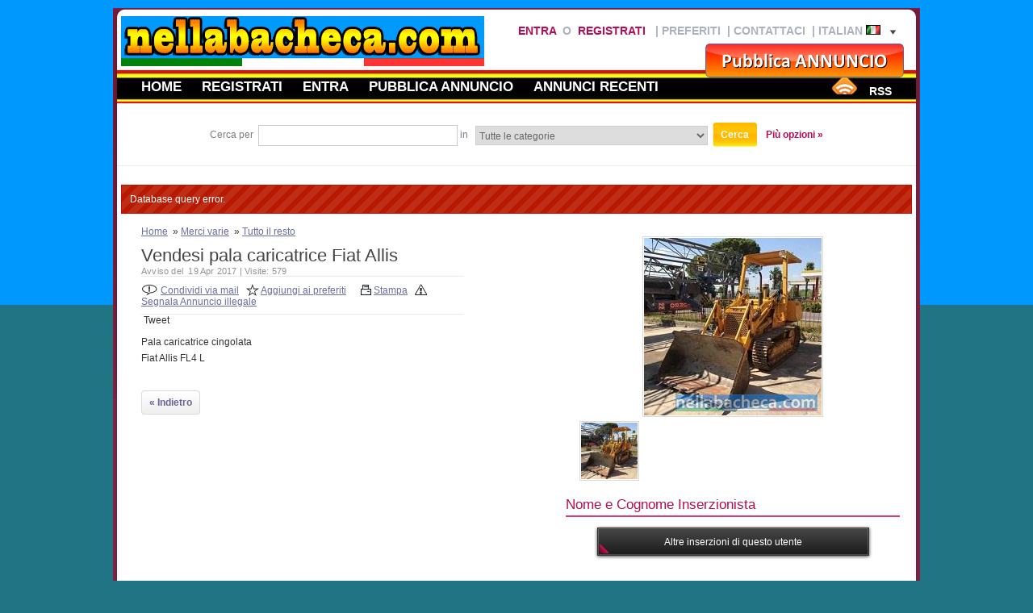

--- FILE ---
content_type: text/html; charset=UTF-8
request_url: https://www.nellabacheca.com/aaa/6030-vendesi-pala-caricatrice-fiat-allis/details.html
body_size: 12894
content:
<!DOCTYPE html PUBLIC "-//W3C//DTD XHTML 1.0 Transitional//EN"
   "http://www.w3.org/TR/xhtml1/DTD/xhtml1-transitional.dtd">
<html itemscope="" itemtype="http://schema.org/WebPage" lang="it">
<head>
<title>Vendesi pala caricatrice Fiat Allis, , , - Tutto il resto</title>
<meta http-equiv="Content-Type" content="text/html; charset=UTF-8" />
<meta name="description" content=",  - Tutto il resto Pala caricatrice cingolata
 Fiat Allis FL4 L" />
<meta name="keywords" content="- Tutto il resto,,,Pala caricatrice cingolata
 Fiat Allis FL4 L" />
<meta name="robots" content="index, follow" />

<meta property="og:title" content="Vendesi pala caricatrice Fiat Allis" />
<meta property="og:type" content="article" />
<meta property="og:url" content="https://www.nellabacheca.com/aaa/6030-vendesi-pala-caricatrice-fiat-allis/details.html" />
<meta property="og:image" content="https://www.nellabacheca.com/aaa/images/listings/2017-04/bigThmb/vendesi_pala_caricatrice_fiat_allis-1492629288-303-e.jpg"/> 
<meta property="og:site_name" content="www.nellabacheca.com" />
<meta property="og:description" content=",  - Tutto il resto Pala caricatrice cingolata
 Fiat Allis FL4 L"/>
<link href="https://www.nellabacheca.com/aaa/templates/spring/css/style.css" rel="stylesheet" type="text/css"/>




<script type="text/javascript" src="https://www.nellabacheca.com/aaa/libs/jQuery/jquery.js" async></script>
<script type="text/javascript" src="https://www.nellabacheca.com/aaa/js/common.min.js" async></script>

<!--[if lte IE 7]>
<script type="text/javascript" src="https://www.nellabacheca.com/aaa/libs/jQuery/plugins/jquery.pngFix.js"></script>
<![endif]-->

<script type="text/javascript">
exdate=new Date();
exdate.setDate(exdate.getDate() + 365);

</script>

<script>
  (function(i,s,o,g,r,a,m){i['GoogleAnalyticsObject']=r;i[r]=i[r]||function(){
  (i[r].q=i[r].q||[]).push(arguments)},i[r].l=1*new Date();a=s.createElement(o),
  m=s.getElementsByTagName(o)[0];a.async=1;a.src=g;m.parentNode.insertBefore(a,m)
  })(window,document,'script','//www.google-analytics.com/analytics.js','ga');

  ga('create', 'UA-34048508-1', 'auto');
  ga('send', 'pageview');

</script>

</head>
<body>

<div id="fb-root"></div>
<script>(function(d, s, id) {
  var js, fjs = d.getElementsByTagName(s)[0];
  if (d.getElementById(id)) return;
  js = d.createElement(s); js.id = id;
  js.src = "//connect.facebook.net/it_IT/all.js#xfbml=1&appId=";
  fjs.parentNode.insertBefore(js, fjs);
}(document, 'script', 'facebook-jssdk'));</script>

<style type="text/css">



#skin {
	position: absolute;
	width: 100%;
	height: px;
	margin-left: auto;
	margin-right: auto;
	top: 0px;
	left: 0px;
	z-index: 1;
}

#background
{
	background: url(https://www.nellabacheca.com/aaa/images/baners/) no-repeat 50% 0;
	background-color: #dee0e2;
	width: 100%;
	height: px;
	position: absolute;
	top:0px;
	z-index: 1;
}

</style>

<div id="background"><a href="" id="skin" target="_blank"></a></div>


<script type="text/javascript">

//<![CDATA[
var frontend = 1;

$(document).ready(function(){

	$("a.nav-parent").click(function() { 

		$(this).parent().find("ul.submenu:first").slideDown('fast').show();

		$(this).parent().hover(function() {
		}, function(){
			$(this).parent().find("ul.submenu").slideUp('fast');
		});

	});
});

//]]>
</script>

<!--[if lte IE 7]>
<script type="text/javascript">

$(document).ready(function(){
	$(document).pngFix(); 
});

</script>
<![endif]-->

<div class="t"  style="width: 1000px; min-width: 1000px;"><div class="b"><div class="l"><div class="r"><div class="bl"><div class="br"><div class="tl"><div class="tr">

  <div class="page">
    <div id="header"> 
      <div id="topnav"> 
        <div id="topnav-right"> 
          <div id="topnav-left"><h2><b>
			<div class="top-holder">
									<a href="https://www.nellabacheca.com/aaa/login.html" class="em1">Entra</a>
			&nbsp;o&nbsp;
			<a href="https://www.nellabacheca.com/aaa/register.html" class="em1">Registrati</a>
			&nbsp;
			|&nbsp;<a href="https://www.nellabacheca.com/aaa/favorites.html">Preferiti</a>&nbsp;
			|&nbsp;<a href="https://www.nellabacheca.com/aaa/contact.html">Contattaci</a>&nbsp;
						|&nbsp;Italian&nbsp;<img src="https://www.nellabacheca.com/aaa/images/languages/italian.gif" alt="" />&nbsp;&nbsp;
			<span id="down_arrow"><a href="javascript:;" id="show_language"><img src="https://www.nellabacheca.com/aaa/templates/spring/images/lang-arrow.png" alt="" /></a></span>
			<span id="up_arrow" style="display: none;"><a href="javascript:;" id="hide_language"><img src="https://www.nellabacheca.com/aaa/templates/spring/images/up-lang-arrow.png" alt="" /></a></span>
			<ul id="languages-menu" style="display: none;">
															<li>
			<a href="javascript:;" onclick="document.cookie='default_lang=eng; path=/; expires = exdate.toUTCString(); '; window.location.reload( false );"><img src="https://www.nellabacheca.com/aaa/images/languages/english.gif" alt="" />&nbsp;English</a>
			</li>
									</ul>
			</b></h2>
			</div>
<div class="search-button">
<a href="https://www.nellabacheca.com/aaa/new_listing.php"> <img src="https://www.nellabacheca.com/aaa/pubblica_annunciobut.png" alt="pubblica annuncio" vspace=”3″ hspace=”3″ /></a>
          </div>
          </div>
        </div>
      </div>



<script type="text/javascript">

$(document).ready(function() {
	$("#languages-menu").hide();
	$("#down_arrow").show();
	$("#up_arrow").hide();
	$("#show_language").click(function(event){
		event.stopPropagation();
		$("#languages-menu").slideDown('fast');
		$("#down_arrow").hide();
		$("#up_arrow").show();
	});
	$("#hide_language").click(function(event){
		event.stopPropagation();
		$("#languages-menu").slideUp('fast');
		$("#down_arrow").show();
		$("#up_arrow").hide();
	});
	$("#languages-menu").hover(function() {
		}, function(){
			$("#languages-menu").slideUp('fast');
			$("#down_arrow").show();
			$("#up_arrow").hide();
		});

});

</script>


      <div class="top-logo">	<a href="https://www.nellabacheca.com/aaa/newad.php">	<img src="https://www.nellabacheca.com/aaa/images/logo3.png" alt="www.nellabacheca.com" /></a></div>
<div class="clearfix"></div>
    </div>
<!-- end: #header -->



<script type="text/javascript">
    $(document).ready(function () {
        $("#container").css("marginTop", $("#notificationbar").height() + 20);
    })
</script>


<script type="text/javascript">
	function mostra(){
		$("div#box").css("display","block")
	}
	function nascondi(){
		$("div#box").css("display","none")
	}
</script>

<center>
    
   <div id="box">
</p></div>
</center>




<!-- begin: main navigation #nav -->
    <div id="nav">
<h2><b>
        <ul id="navlinks">
          <li><a href="https://www.nellabacheca.com/aaa/">Home</a></li>
		  		            <li><a href="https://www.nellabacheca.com/aaa/register.html">Registrati</a></li>
		            <li><a href="https://www.nellabacheca.com/aaa/login.html">Entra</a></li>
			          <li><a href="https://www.nellabacheca.com/aaa/login.php?loc=new_listing.php">Pubblica annuncio</a></li>
					   		  		            <li><a href="https://www.nellabacheca.com/aaa/recent_ads.html">Annunci recenti</a></li>
		  		  		
		  
		        </ul>

		<div id="rss">
				<span><a href="http://feeds.feedburner.com/nellabachecacom"><img src="https://www.nellabacheca.com/aaa/templates/spring/images/rss-icon.png" alt=""/></a>
		&nbsp;&nbsp;<a href="http://feeds.feedburner.com/nellabachecacom">RSS</a>&nbsp;&nbsp;</span>
			</div>
	</b></h2>
 	</div>
    <!-- end: main navigation -->
	
	
			<div id="quick_search">
		<form name="qsearch" id="qsearch" method="post" action="https://www.nellabacheca.com/aaa/listings.php">
			
			Cerca per&nbsp;&nbsp;<input type="text" class="qs_keyword" name="qs_keyword" size="35" />&nbsp;in&nbsp;
			<select id="qs_category" name="qs_category" onchange="onQuickSearch(this.form, 'https://www.nellabacheca.com/aaa'); reloadDep('2', 'https://www.nellabacheca.com/aaa');">
				<option value="">Tutte le categorie</option>
								<option value="1" class="opt_parent">Veicoli</option>
								<option value="8">&nbsp;&nbsp;&nbsp;Automobili</option>
								<option value="9">&nbsp;&nbsp;&nbsp;Moto e Scooter</option>
								<option value="10">&nbsp;&nbsp;&nbsp;Barche - Yacht - Gommoni</option>
								<option value="11">&nbsp;&nbsp;&nbsp;Camper e Caravan</option>
								<option value="12">&nbsp;&nbsp;&nbsp;Camion - Autoarticolati - Mezzi Agricoli</option>
								<option value="13">&nbsp;&nbsp;&nbsp;Arei - Aereoplani - Alianti</option>
								<option value="14">&nbsp;&nbsp;&nbsp;Parti di ricambio e accessori</option>
								<option value="15">&nbsp;&nbsp;&nbsp;Tutto il resto</option>
								<option value="219">&nbsp;&nbsp;&nbsp;Ambulanze, mezzi di soccorso nuovi o usati</option>
								<option value="2" class="opt_parent">Case, Terreni e Beni immobili</option>
								<option value="16">&nbsp;&nbsp;&nbsp;Vendita Case</option>
								<option value="17">&nbsp;&nbsp;&nbsp;Case in affitto</option>
								<option value="18">&nbsp;&nbsp;&nbsp;Case vacanze</option>
								<option value="19">&nbsp;&nbsp;&nbsp;Ufficio & Commerciali</option>
								<option value="20">&nbsp;&nbsp;&nbsp;Scambio  Case</option>
								<option value="21">&nbsp;&nbsp;&nbsp;Cercasi Casa</option>
								<option value="22">&nbsp;&nbsp;&nbsp;Affitti studenti, stanze e camere in affitto</option>
								<option value="23">&nbsp;&nbsp;&nbsp;Terreni</option>
								<option value="24" class="opt_parent">&nbsp;&nbsp;&nbsp;Agenti e Servizi</option>
								<option value="100">&nbsp;&nbsp;&nbsp;&nbsp;&nbsp;&nbsp;venditori, rappresentanti e agenti commerciali</option>
								<option value="3" class="opt_parent">Animali domestici</option>
								<option value="25">&nbsp;&nbsp;&nbsp;Cani</option>
								<option value="26">&nbsp;&nbsp;&nbsp;Gatti</option>
								<option value="27">&nbsp;&nbsp;&nbsp;Cavalli</option>
								<option value="28">&nbsp;&nbsp;&nbsp;Uccelli</option>
								<option value="29">&nbsp;&nbsp;&nbsp;Pesci</option>
								<option value="30">&nbsp;&nbsp;&nbsp;Serpenti</option>
								<option value="31">&nbsp;&nbsp;&nbsp;Rettili</option>
								<option value="32">&nbsp;&nbsp;&nbsp;Ragni e insetti</option>
								<option value="33">&nbsp;&nbsp;&nbsp;Altri Animali</option>
								<option value="34">&nbsp;&nbsp;&nbsp;Oggetti per animali</option>
								<option value="172">&nbsp;&nbsp;&nbsp;Mangimi e Articoli per Cani</option>
								<option value="173">&nbsp;&nbsp;&nbsp;Accoppiamento Cani</option>
								<option value="174">&nbsp;&nbsp;&nbsp;Mangimi e Articoli per Gatti</option>
								<option value="175">&nbsp;&nbsp;&nbsp;Accoppiamento Gatti</option>
								<option value="176">&nbsp;&nbsp;&nbsp;Animali da Cortile</option>
								<option value="4" class="opt_parent">Cerco e Offro lavoro</option>
								<option value="35">&nbsp;&nbsp;&nbsp;Contabilità  & Finanza</option>
								<option value="36">&nbsp;&nbsp;&nbsp;PubblicitÃ </option>
								<option value="37">&nbsp;&nbsp;&nbsp;Art & Design & Media</option>
								<option value="38">&nbsp;&nbsp;&nbsp;Business & Management</option>
								<option value="39">&nbsp;&nbsp;&nbsp;Pulizia</option>
								<option value="40">&nbsp;&nbsp;&nbsp;Edilizia, muratori, carpentieri</option>
								<option value="41">&nbsp;&nbsp;&nbsp;Offerte di lavoro Customer Service</option>
								<option value="42">&nbsp;&nbsp;&nbsp;Lezioni Private</option>
								<option value="43" class="opt_parent">&nbsp;&nbsp;&nbsp;Tutto il resto</option>
								<option value="7" class="opt_parent">&nbsp;&nbsp;&nbsp;&nbsp;&nbsp;&nbsp;Servizi</option>
								<option value="78">&nbsp;&nbsp;&nbsp;&nbsp;&nbsp;&nbsp;&nbsp;&nbsp;&nbsp;Auto</option>
								<option value="79">&nbsp;&nbsp;&nbsp;&nbsp;&nbsp;&nbsp;&nbsp;&nbsp;&nbsp;Bambini & Assistenza Anziani</option>
								<option value="80">&nbsp;&nbsp;&nbsp;&nbsp;&nbsp;&nbsp;&nbsp;&nbsp;&nbsp;Servizi di pulizia</option>
								<option value="81">&nbsp;&nbsp;&nbsp;&nbsp;&nbsp;&nbsp;&nbsp;&nbsp;&nbsp;Servizi informatici</option>
								<option value="82">&nbsp;&nbsp;&nbsp;&nbsp;&nbsp;&nbsp;&nbsp;&nbsp;&nbsp;Creative</option>
								<option value="83">&nbsp;&nbsp;&nbsp;&nbsp;&nbsp;&nbsp;&nbsp;&nbsp;&nbsp;Tutto il resto</option>
								<option value="84">&nbsp;&nbsp;&nbsp;&nbsp;&nbsp;&nbsp;&nbsp;&nbsp;&nbsp;finanziari</option>
								<option value="85">&nbsp;&nbsp;&nbsp;&nbsp;&nbsp;&nbsp;&nbsp;&nbsp;&nbsp;Cibo & Ristorazione</option>
								<option value="86">&nbsp;&nbsp;&nbsp;&nbsp;&nbsp;&nbsp;&nbsp;&nbsp;&nbsp;Salute & Bellezza</option>
								<option value="87">&nbsp;&nbsp;&nbsp;&nbsp;&nbsp;&nbsp;&nbsp;&nbsp;&nbsp;Servizi Utili</option>
								<option value="88">&nbsp;&nbsp;&nbsp;&nbsp;&nbsp;&nbsp;&nbsp;&nbsp;&nbsp;Paesaggistica</option>
								<option value="89">&nbsp;&nbsp;&nbsp;&nbsp;&nbsp;&nbsp;&nbsp;&nbsp;&nbsp;Lezioni</option>
								<option value="90">&nbsp;&nbsp;&nbsp;&nbsp;&nbsp;&nbsp;&nbsp;&nbsp;&nbsp;Trasferimenti  /  Trasloco</option>
								<option value="91">&nbsp;&nbsp;&nbsp;&nbsp;&nbsp;&nbsp;&nbsp;&nbsp;&nbsp;Traduzione</option>
								<option value="96">&nbsp;&nbsp;&nbsp;&nbsp;&nbsp;&nbsp;&nbsp;&nbsp;&nbsp;Franchising</option>
								<option value="98">&nbsp;&nbsp;&nbsp;&nbsp;&nbsp;&nbsp;&nbsp;&nbsp;&nbsp;Massaggi - Benessere</option>
								<option value="97">&nbsp;&nbsp;&nbsp;&nbsp;&nbsp;&nbsp;&nbsp;&nbsp;&nbsp;Consulenti professionali</option>
								<option value="5" class="opt_parent">&nbsp;&nbsp;&nbsp;&nbsp;&nbsp;&nbsp;&nbsp;&nbsp;&nbsp;Personali (Paypal)</option>
								<option value="57">&nbsp;&nbsp;&nbsp;&nbsp;&nbsp;&nbsp;&nbsp;&nbsp;&nbsp;&nbsp;&nbsp;&nbsp;Solo Amici</option>
								<option value="58">&nbsp;&nbsp;&nbsp;&nbsp;&nbsp;&nbsp;&nbsp;&nbsp;&nbsp;&nbsp;&nbsp;&nbsp;Uomini cercano uomini</option>
								<option value="59">&nbsp;&nbsp;&nbsp;&nbsp;&nbsp;&nbsp;&nbsp;&nbsp;&nbsp;&nbsp;&nbsp;&nbsp;Ragazzo cerca ragazza</option>
								<option value="60">&nbsp;&nbsp;&nbsp;&nbsp;&nbsp;&nbsp;&nbsp;&nbsp;&nbsp;&nbsp;&nbsp;&nbsp;Donna cerca Uomo</option>
								<option value="61">&nbsp;&nbsp;&nbsp;&nbsp;&nbsp;&nbsp;&nbsp;&nbsp;&nbsp;&nbsp;&nbsp;&nbsp;Donne Cercano Donne</option>
								<option value="62">&nbsp;&nbsp;&nbsp;&nbsp;&nbsp;&nbsp;&nbsp;&nbsp;&nbsp;&nbsp;&nbsp;&nbsp;Incontri per Adulti</option>
								<option value="44">&nbsp;&nbsp;&nbsp;Moda</option>
								<option value="45">&nbsp;&nbsp;&nbsp;Assistenza sanitaria</option>
								<option value="46">&nbsp;&nbsp;&nbsp;Internet Engineering</option>
								<option value="47">&nbsp;&nbsp;&nbsp;Settore Legale</option>
								<option value="48">&nbsp;&nbsp;&nbsp;Lavoro manuale</option>
								<option value="49">&nbsp;&nbsp;&nbsp;Marketing</option>
								<option value="50">&nbsp;&nbsp;&nbsp;Beni immobili</option>
								<option value="51">&nbsp;&nbsp;&nbsp;Al dettaglio</option>
								<option value="52">&nbsp;&nbsp;&nbsp;Vendite</option>
								<option value="53">&nbsp;&nbsp;&nbsp;Technology</option>
								<option value="54">&nbsp;&nbsp;&nbsp;Telecomunicazioni</option>
								<option value="55">&nbsp;&nbsp;&nbsp;Trasporti & Viaggi</option>
								<option value="56">&nbsp;&nbsp;&nbsp;Lavorare a casa</option>
								<option value="92">&nbsp;&nbsp;&nbsp;No-Profit  Volontariato</option>
								<option value="93">&nbsp;&nbsp;&nbsp;Hostess - Modelli - Attori</option>
								<option value="99">&nbsp;&nbsp;&nbsp;Cerco lavoro</option>
								<option value="101">&nbsp;&nbsp;&nbsp;Operai Specializzati</option>
								<option value="6" class="opt_parent">Merci varie</option>
								<option value="74">&nbsp;&nbsp;&nbsp;Casa & Giardino</option>
								<option value="63">&nbsp;&nbsp;&nbsp;Antiquariato</option>
								<option value="64">&nbsp;&nbsp;&nbsp;Arte</option>
								<option value="65">&nbsp;&nbsp;&nbsp;Libri e Riviste</option>
								<option value="66">&nbsp;&nbsp;&nbsp;Cellulari</option>
								<option value="68">&nbsp;&nbsp;&nbsp;Computers</option>
								<option value="69">&nbsp;&nbsp;&nbsp;DVD & Video</option>
								<option value="70">&nbsp;&nbsp;&nbsp;Elettronica</option>
								<option value="71">&nbsp;&nbsp;&nbsp;Tutto il resto</option>
								<option value="72">&nbsp;&nbsp;&nbsp;Furniture</option>
								<option value="73">&nbsp;&nbsp;&nbsp;Salute & Bellezza</option>
								<option value="75">&nbsp;&nbsp;&nbsp;Strumenti musicali</option>
								<option value="76">&nbsp;&nbsp;&nbsp;Fotografia</option>
								<option value="77">&nbsp;&nbsp;&nbsp;Sports Equipment</option>
								<option value="94">&nbsp;&nbsp;&nbsp;Varie - Regali</option>
								<option value="95">&nbsp;&nbsp;&nbsp;Audio</option>
								<option value="102">&nbsp;&nbsp;&nbsp;Arredamento e mobili</option>
								<option value="138" class="opt_parent">Elettrodomestici</option>
								<option value="139">&nbsp;&nbsp;&nbsp;&nbsp;&nbsp;&nbsp;Aspirapolvere</option>
								<option value="140">&nbsp;&nbsp;&nbsp;&nbsp;&nbsp;&nbsp;Climatizzatori, Condizionatori</option>
								<option value="141">&nbsp;&nbsp;&nbsp;&nbsp;&nbsp;&nbsp;Ferri da Stiro</option>
								<option value="142">&nbsp;&nbsp;&nbsp;&nbsp;&nbsp;&nbsp;Forni</option>
								<option value="143">&nbsp;&nbsp;&nbsp;&nbsp;&nbsp;&nbsp;Forni Microonde</option>
								<option value="144">&nbsp;&nbsp;&nbsp;&nbsp;&nbsp;&nbsp;Frigoriferi e Congelatori</option>
								<option value="145">&nbsp;&nbsp;&nbsp;&nbsp;&nbsp;&nbsp;Lavastoviglie</option>
								<option value="146">&nbsp;&nbsp;&nbsp;&nbsp;&nbsp;&nbsp;Lavatrici e Asciugatrici</option>
								<option value="147">&nbsp;&nbsp;&nbsp;&nbsp;&nbsp;&nbsp;Piani Cottura</option>
								<option value="148">&nbsp;&nbsp;&nbsp;&nbsp;&nbsp;&nbsp;Piccoli Elettrodomestici da Cucina</option>
								<option value="149">&nbsp;&nbsp;&nbsp;&nbsp;&nbsp;&nbsp;Riscaldamento, Caldaie e Stufe usate</option>
								<option value="150">&nbsp;&nbsp;&nbsp;&nbsp;&nbsp;&nbsp;Altri Elettrodomestici</option>
								<option value="177" class="opt_parent">Informatica</option>
								<option value="178">&nbsp;&nbsp;&nbsp;&nbsp;&nbsp;&nbsp;&nbsp;&nbsp;&nbsp;Computer, PC Desktop</option>
								<option value="179">&nbsp;&nbsp;&nbsp;&nbsp;&nbsp;&nbsp;&nbsp;&nbsp;&nbsp;Notebook, Laptop, Portatili usati</option>
								<option value="180">&nbsp;&nbsp;&nbsp;&nbsp;&nbsp;&nbsp;&nbsp;&nbsp;&nbsp;CPU, Processori</option>
								<option value="181">&nbsp;&nbsp;&nbsp;&nbsp;&nbsp;&nbsp;&nbsp;&nbsp;&nbsp;Hard Disk</option>
								<option value="182">&nbsp;&nbsp;&nbsp;&nbsp;&nbsp;&nbsp;&nbsp;&nbsp;&nbsp;Schede Madri</option>
								<option value="183">&nbsp;&nbsp;&nbsp;&nbsp;&nbsp;&nbsp;&nbsp;&nbsp;&nbsp;Memorie</option>
								<option value="184">&nbsp;&nbsp;&nbsp;&nbsp;&nbsp;&nbsp;&nbsp;&nbsp;&nbsp;Pendrive</option>
								<option value="185">&nbsp;&nbsp;&nbsp;&nbsp;&nbsp;&nbsp;&nbsp;&nbsp;&nbsp;Schede Memoria</option>
								<option value="186">&nbsp;&nbsp;&nbsp;&nbsp;&nbsp;&nbsp;&nbsp;&nbsp;&nbsp;Lettori e Masterizzatori DVD, CD</option>
								<option value="187">&nbsp;&nbsp;&nbsp;&nbsp;&nbsp;&nbsp;&nbsp;&nbsp;&nbsp;Schede Video</option>
								<option value="188">&nbsp;&nbsp;&nbsp;&nbsp;&nbsp;&nbsp;&nbsp;&nbsp;&nbsp;Schede Audio</option>
								<option value="189">&nbsp;&nbsp;&nbsp;&nbsp;&nbsp;&nbsp;&nbsp;&nbsp;&nbsp;Networking</option>
								<option value="190">&nbsp;&nbsp;&nbsp;&nbsp;&nbsp;&nbsp;&nbsp;&nbsp;&nbsp;Case</option>
								<option value="191">&nbsp;&nbsp;&nbsp;&nbsp;&nbsp;&nbsp;&nbsp;&nbsp;&nbsp;Monitor LCD e CRT</option>
								<option value="192">&nbsp;&nbsp;&nbsp;&nbsp;&nbsp;&nbsp;&nbsp;&nbsp;&nbsp;Stampanti</option>
								<option value="193">&nbsp;&nbsp;&nbsp;&nbsp;&nbsp;&nbsp;&nbsp;&nbsp;&nbsp;Copiatrici, Stampanti Multifunzione</option>
								<option value="194">&nbsp;&nbsp;&nbsp;&nbsp;&nbsp;&nbsp;&nbsp;&nbsp;&nbsp;Cartucce, Toner e Cancelleria</option>
								<option value="195">&nbsp;&nbsp;&nbsp;&nbsp;&nbsp;&nbsp;&nbsp;&nbsp;&nbsp;Scanner</option>
								<option value="196">&nbsp;&nbsp;&nbsp;&nbsp;&nbsp;&nbsp;&nbsp;&nbsp;&nbsp;Tastiere, Mouse e Joystick</option>
								<option value="197">&nbsp;&nbsp;&nbsp;&nbsp;&nbsp;&nbsp;&nbsp;&nbsp;&nbsp;Casse acustiche, Cuffie e Microfoni</option>
								<option value="198">&nbsp;&nbsp;&nbsp;&nbsp;&nbsp;&nbsp;&nbsp;&nbsp;&nbsp;Palmari, PDA, Pocket PC</option>
								<option value="199">&nbsp;&nbsp;&nbsp;&nbsp;&nbsp;&nbsp;&nbsp;&nbsp;&nbsp;Navigatori-GPS moduli</option>
								<option value="200">&nbsp;&nbsp;&nbsp;&nbsp;&nbsp;&nbsp;&nbsp;&nbsp;&nbsp;Software</option>
								<option value="201">&nbsp;&nbsp;&nbsp;&nbsp;&nbsp;&nbsp;&nbsp;&nbsp;&nbsp;Console - Wii, PlayStation e altri</option>
								<option value="202">&nbsp;&nbsp;&nbsp;&nbsp;&nbsp;&nbsp;&nbsp;&nbsp;&nbsp;Giochi</option>
								<option value="120" class="opt_parent">Abbigliamento e accessori</option>
								<option value="121">&nbsp;&nbsp;&nbsp;Abbigliamento Premaman</option>
								<option value="122">&nbsp;&nbsp;&nbsp;Abbigliamento Sportivo</option>
								<option value="123">&nbsp;&nbsp;&nbsp;Abiti da Sposa e Sposo</option>
								<option value="124">&nbsp;&nbsp;&nbsp;Abiti Donna</option>
								<option value="125">&nbsp;&nbsp;&nbsp;Abiti Uomo</option>
								<option value="126">&nbsp;&nbsp;&nbsp;Accessori</option>
								<option value="127">&nbsp;&nbsp;&nbsp;Borse</option>
								<option value="128">&nbsp;&nbsp;&nbsp;Camicie</option>
								<option value="129">&nbsp;&nbsp;&nbsp;Felpe e Maglioni</option>
								<option value="130">&nbsp;&nbsp;&nbsp;Giubbotti, Giubbini e Giacconi</option>
								<option value="131">&nbsp;&nbsp;&nbsp;Gonne e Minigonne</option>
								<option value="132">&nbsp;&nbsp;&nbsp;Jeans</option>
								<option value="133">&nbsp;&nbsp;&nbsp;Pantaloni</option>
								<option value="134">&nbsp;&nbsp;&nbsp;Pellicce</option>
								<option value="135">&nbsp;&nbsp;&nbsp;Scarpe</option>
								<option value="136">&nbsp;&nbsp;&nbsp;T-Shirt, Maglie, Top</option>
								<option value="137">&nbsp;&nbsp;&nbsp;Altro</option>
								<option value="211" class="opt_parent">&nbsp;&nbsp;&nbsp;Sport</option>
								<option value="210">&nbsp;&nbsp;&nbsp;&nbsp;&nbsp;&nbsp;Ciclismo, Biciclette usate</option>
								<option value="212">&nbsp;&nbsp;&nbsp;&nbsp;&nbsp;&nbsp;Articoli Sportivi</option>
								<option value="213">&nbsp;&nbsp;&nbsp;&nbsp;&nbsp;&nbsp;Palestra e Fitness</option>
								<option value="214">&nbsp;&nbsp;&nbsp;&nbsp;&nbsp;&nbsp;Pesca</option>
								<option value="215">&nbsp;&nbsp;&nbsp;&nbsp;&nbsp;&nbsp;Alpinismo e Arrampicata</option>
								<option value="216">&nbsp;&nbsp;&nbsp;&nbsp;&nbsp;&nbsp;Sci usati</option>
								<option value="217">&nbsp;&nbsp;&nbsp;&nbsp;&nbsp;&nbsp;Snowboarding</option>
								<option value="218">&nbsp;&nbsp;&nbsp;&nbsp;&nbsp;&nbsp;Attrezzatura da Campeggio</option>
								<option value="67">&nbsp;&nbsp;&nbsp;Abbigliamento e accessori</option>
								<option value="103" class="opt_parent">Hobby, Fai da te, Giardino</option>
								<option value="104">&nbsp;&nbsp;&nbsp;Arredamento Giardino</option>
								<option value="105">&nbsp;&nbsp;&nbsp;Fai da te - utensili</option>
								<option value="106">&nbsp;&nbsp;&nbsp;Giardinaggio, Giardino, Piante</option>
								<option value="107">&nbsp;&nbsp;&nbsp;Hobby creativi</option>
								<option value="109" class="opt_parent">Collezionismo</option>
								<option value="108">&nbsp;&nbsp;&nbsp;Altro</option>
								<option value="110">&nbsp;&nbsp;&nbsp;&nbsp;&nbsp;&nbsp;&nbsp;&nbsp;&nbsp;Album e Figurine</option>
								<option value="111">&nbsp;&nbsp;&nbsp;&nbsp;&nbsp;&nbsp;&nbsp;&nbsp;&nbsp;Cartoline, Biglietti da Visita</option>
								<option value="112">&nbsp;&nbsp;&nbsp;&nbsp;&nbsp;&nbsp;&nbsp;&nbsp;&nbsp;Collezioni diverse</option>
								<option value="113">&nbsp;&nbsp;&nbsp;&nbsp;&nbsp;&nbsp;&nbsp;&nbsp;&nbsp;Francobolli</option>
								<option value="114">&nbsp;&nbsp;&nbsp;&nbsp;&nbsp;&nbsp;&nbsp;&nbsp;&nbsp;Fumetti</option>
								<option value="115">&nbsp;&nbsp;&nbsp;&nbsp;&nbsp;&nbsp;&nbsp;&nbsp;&nbsp;Giornali e Riviste d'Epoca</option>
								<option value="116">&nbsp;&nbsp;&nbsp;&nbsp;&nbsp;&nbsp;&nbsp;&nbsp;&nbsp;Militaria</option>
								<option value="117">&nbsp;&nbsp;&nbsp;&nbsp;&nbsp;&nbsp;&nbsp;&nbsp;&nbsp;Monete e Banconote</option>
								<option value="118">&nbsp;&nbsp;&nbsp;&nbsp;&nbsp;&nbsp;&nbsp;&nbsp;&nbsp;Schede telefoniche</option>
								<option value="119">&nbsp;&nbsp;&nbsp;&nbsp;&nbsp;&nbsp;&nbsp;&nbsp;&nbsp;Sorpresine e Gadget</option>
								<option value="157" class="opt_parent">&nbsp;&nbsp;&nbsp;&nbsp;&nbsp;&nbsp;&nbsp;&nbsp;&nbsp;Libri e Riviste</option>
								<option value="158">&nbsp;&nbsp;&nbsp;&nbsp;&nbsp;&nbsp;&nbsp;&nbsp;&nbsp;&nbsp;&nbsp;&nbsp;Cucina e Casa</option>
								<option value="159">&nbsp;&nbsp;&nbsp;&nbsp;&nbsp;&nbsp;&nbsp;&nbsp;&nbsp;&nbsp;&nbsp;&nbsp;Fantascienza</option>
								<option value="160">&nbsp;&nbsp;&nbsp;&nbsp;&nbsp;&nbsp;&nbsp;&nbsp;&nbsp;&nbsp;&nbsp;&nbsp;Fantasy</option>
								<option value="161">&nbsp;&nbsp;&nbsp;&nbsp;&nbsp;&nbsp;&nbsp;&nbsp;&nbsp;&nbsp;&nbsp;&nbsp;Horror</option>
								<option value="163">&nbsp;&nbsp;&nbsp;&nbsp;&nbsp;&nbsp;&nbsp;&nbsp;&nbsp;&nbsp;&nbsp;&nbsp;Libri per Bambini</option>
								<option value="162">&nbsp;&nbsp;&nbsp;&nbsp;&nbsp;&nbsp;&nbsp;&nbsp;&nbsp;&nbsp;&nbsp;&nbsp;Libri antichi e vecchi</option>
								<option value="164">&nbsp;&nbsp;&nbsp;&nbsp;&nbsp;&nbsp;&nbsp;&nbsp;&nbsp;&nbsp;&nbsp;&nbsp;Manuali, Corsi, Libri di testo</option>
								<option value="165">&nbsp;&nbsp;&nbsp;&nbsp;&nbsp;&nbsp;&nbsp;&nbsp;&nbsp;&nbsp;&nbsp;&nbsp;Mappe, Atlanti, Guide Turistiche</option>
								<option value="166">&nbsp;&nbsp;&nbsp;&nbsp;&nbsp;&nbsp;&nbsp;&nbsp;&nbsp;&nbsp;&nbsp;&nbsp;Riviste e Giornali</option>
								<option value="167">&nbsp;&nbsp;&nbsp;&nbsp;&nbsp;&nbsp;&nbsp;&nbsp;&nbsp;&nbsp;&nbsp;&nbsp;Romanzi</option>
								<option value="168">&nbsp;&nbsp;&nbsp;&nbsp;&nbsp;&nbsp;&nbsp;&nbsp;&nbsp;&nbsp;&nbsp;&nbsp;Romanzi Gialli e Criminali</option>
								<option value="169">&nbsp;&nbsp;&nbsp;&nbsp;&nbsp;&nbsp;&nbsp;&nbsp;&nbsp;&nbsp;&nbsp;&nbsp;Romanzi Rosa, Romanzi d'Amore</option>
								<option value="170">&nbsp;&nbsp;&nbsp;&nbsp;&nbsp;&nbsp;&nbsp;&nbsp;&nbsp;&nbsp;&nbsp;&nbsp;Romanzi Storici</option>
								<option value="203" class="opt_parent">Biglietti, Eventi</option>
								<option value="171">&nbsp;&nbsp;&nbsp;&nbsp;&nbsp;&nbsp;&nbsp;&nbsp;&nbsp;&nbsp;&nbsp;&nbsp;Saggistica</option>
								<option value="204">&nbsp;&nbsp;&nbsp;&nbsp;&nbsp;&nbsp;&nbsp;&nbsp;&nbsp;Biglietti Eventi Sportivi</option>
								<option value="205">&nbsp;&nbsp;&nbsp;&nbsp;&nbsp;&nbsp;&nbsp;&nbsp;&nbsp;Biglietti Concerti</option>
								<option value="206">&nbsp;&nbsp;&nbsp;&nbsp;&nbsp;&nbsp;&nbsp;&nbsp;&nbsp;Biglietti Teatro</option>
								<option value="207">&nbsp;&nbsp;&nbsp;&nbsp;&nbsp;&nbsp;&nbsp;&nbsp;&nbsp;Biglietti Cinema</option>
								<option value="208">&nbsp;&nbsp;&nbsp;&nbsp;&nbsp;&nbsp;&nbsp;&nbsp;&nbsp;Biglietti Fiera</option>
								<option value="209">&nbsp;&nbsp;&nbsp;&nbsp;&nbsp;&nbsp;&nbsp;&nbsp;&nbsp;Biglietti Mostra e Musei</option>
								<option value="151" class="opt_parent">&nbsp;&nbsp;&nbsp;Attrezzatura da Lavoro</option>
								<option value="152">&nbsp;&nbsp;&nbsp;&nbsp;&nbsp;&nbsp;Tutto attrezzature da lavoro</option>
								<option value="153">&nbsp;&nbsp;&nbsp;&nbsp;&nbsp;&nbsp;Attrezzature agricole</option>
								<option value="155">&nbsp;&nbsp;&nbsp;&nbsp;&nbsp;&nbsp;Attrezzature Industriali</option>
								<option value="156">&nbsp;&nbsp;&nbsp;&nbsp;&nbsp;&nbsp;Altre attrezzature da lavoro</option>
								<option value="154">&nbsp;&nbsp;&nbsp;&nbsp;&nbsp;&nbsp;Attrezzature Edili</option>
							</select>
			<input type="hidden" name="order" value="date_added" />
			<input type="hidden" name="order_way" value="desc" />

			<div class="search-button" style="display: inline;"><strong><input type="submit" name="Search" value="Cerca" /></strong></div>

			&nbsp;<span id="span_more_options"><a id="more_options" href="javascript:;">Più opzioni &raquo;</a></span><span id="span_less_options" style="display: none;"><a id="less_options" href="javascript:;">&laquo; Meno opzioni</a></span>

		<script type="text/javascript">
		jQuery(document).ready(function() {

			$("#more_options").click(function(){
				$("#search_options").slideDown("slow");
				$("#span_more_options").hide();
				$("#span_less_options").show();
			});

			$("#less_options").click(function(){
				$("#search_options").slideUp("slow");
				$("#span_more_options").show();
				$("#span_less_options").hide();
			});
		});
		</script>


						<br/>
<div id="search_options" style="display: none">
			 <ul>

	
	
			<li >
		<div>
		<label>Prezzo</label><br/>
		
						<select name="qs_currency">
			<option value="">-</option>
						<option value="">€</option>
						<option value="">$</option>
					</select>
				
		
				<select id="qs_price_low" name="qs_price_low">
			<option value="">- Min -</option>
						<option value="5">5</option>
						<option value="10">10</option>
						<option value="20">20</option>
						<option value="30">30</option>
						<option value="40">40</option>
						<option value="50">50</option>
						<option value="70">70</option>
						<option value="90">90</option>
						<option value="100">100</option>
						<option value="120">120</option>
						<option value="150">150</option>
						<option value="170">170</option>
						<option value="200">200</option>
						<option value="220">220</option>
						<option value="250">250</option>
						<option value="300">300</option>
						<option value="350">350</option>
						<option value="400">400</option>
						<option value="500">500</option>
						<option value="500">500</option>
						<option value="1000">1000</option>
						<option value="1200">1200</option>
						<option value="1300">1300</option>
						<option value="1500">1500</option>
						<option value="2000">2000</option>
						<option value="2500">2500</option>
						<option value="3000">3000</option>
						<option value="3500">3500</option>
						<option value="4000">4000</option>
						<option value="4500">4500</option>
						<option value="5000">5000</option>
						<option value="6000">6000</option>
						<option value="7000">7000</option>
						<option value="8000">8000</option>
						<option value="9000">9000</option>
						<option value="10000">10000</option>
						<option value="12500">12500</option>
						<option value="15000">15000</option>
						<option value="17500">17500</option>
						<option value="20000">20000</option>
						<option value="25000">25000</option>
						<option value="30000">30000</option>
						<option value="40000">40000</option>
						<option value="50000">50000</option>
						<option value="75000">75000</option>
						<option value="100000">100000</option>
					</select>
		</div>
		</li>
		<li >
		<div>
		<label></label><br/>
		<select id="qs_price_high" name="qs_price_high">
			<option value="">- Max -</option>
						<option value="5">5</option>
						<option value="10">10</option>
						<option value="20">20</option>
						<option value="30">30</option>
						<option value="40">40</option>
						<option value="50">50</option>
						<option value="70">70</option>
						<option value="90">90</option>
						<option value="100">100</option>
						<option value="120">120</option>
						<option value="150">150</option>
						<option value="170">170</option>
						<option value="200">200</option>
						<option value="220">220</option>
						<option value="250">250</option>
						<option value="300">300</option>
						<option value="350">350</option>
						<option value="400">400</option>
						<option value="500">500</option>
						<option value="500">500</option>
						<option value="1000">1000</option>
						<option value="1200">1200</option>
						<option value="1300">1300</option>
						<option value="1500">1500</option>
						<option value="2000">2000</option>
						<option value="2500">2500</option>
						<option value="3000">3000</option>
						<option value="3500">3500</option>
						<option value="4000">4000</option>
						<option value="4500">4500</option>
						<option value="5000">5000</option>
						<option value="6000">6000</option>
						<option value="7000">7000</option>
						<option value="8000">8000</option>
						<option value="9000">9000</option>
						<option value="10000">10000</option>
						<option value="12500">12500</option>
						<option value="15000">15000</option>
						<option value="17500">17500</option>
						<option value="20000">20000</option>
						<option value="25000">25000</option>
						<option value="30000">30000</option>
						<option value="40000">40000</option>
						<option value="50000">50000</option>
						<option value="75000">75000</option>
						<option value="100000">100000</option>
					</select>
		
		
						</div>
		</li>

	
	
	
		<li >
	<div>
	<label>Regione</label><br/>
	<select name="qs_country" id="qs_country"  onchange="selDepending(1, 'qs_country', 'qs_region', '1', 0, 0, '', 'https://www.nellabacheca.com/aaa', '' )">
		<option value="">Seleziona Regione</option>
				<option value="Abruzzo">Abruzzo</option>
				<option value="Basilicata">Basilicata</option>
				<option value="Calabria">Calabria</option>
				<option value="Campania">Campania</option>
				<option value="Emilia-Romagna">Emilia-Romagna</option>
				<option value="Friuli-Venezia Giulia">Friuli-Venezia Giulia</option>
				<option value="Lazio">Lazio</option>
				<option value="Liguria">Liguria</option>
				<option value="Lombardia">Lombardia</option>
				<option value="Marche">Marche</option>
				<option value="Molise">Molise</option>
				<option value="Piemonte">Piemonte</option>
				<option value="Puglia">Puglia</option>
				<option value="Sardegna">Sardegna</option>
				<option value="Sicilia">Sicilia</option>
				<option value="Toscana">Toscana</option>
				<option value="Trentino-Alto Adige">Trentino-Alto Adige</option>
				<option value="Umbria">Umbria</option>
				<option value="Valle d'Aosta">Valle d'Aosta</option>
				<option value="Veneto">Veneto</option>
			</select>
	<input type="hidden" name="dep_id_qs_country" id="dep_id_qs_country" value="" />
	</div>
	</li>
	<li >
	<div>
	<label>Provincia</label><br/>
	<span><select disabled='disabled' name="qs_region" id="qs_region" 
	>
		<option value="">Seleziona Provincia</option>
	</select></span><input type="hidden" name="dep_id_qs_region" id="dep_id_qs_region" value="" />
	</div>


	</li>

	
	
		<li  id="li_make" style="display: none">
	<div>
	<label>Marca</label><br/>
	<select name="qs_make" id="qs_make" disabled="disabled" onchange="selDepending(1, 'qs_make', 'qs_model', '2', this.form.qs_category.value, 0, '', 'https://www.nellabacheca.com/aaa', '' )">
		<option value="">Seleziona Marca</option>
			</select>
	<input type="hidden" name="dep_id_qs_make" id="dep_id_qs_make" value="" />
	</div>
	</li>
	<li  id="li_model" style="display: none">
	<div>
	<label>Modello</label><br/>
	<span><select disabled='disabled' name="qs_model" id="qs_model" 
	>
		<option value="">Seleziona Modello</option>
	</select></span><input type="hidden" name="dep_id_qs_model" id="dep_id_qs_model" value="" />
	</div>


	</li>

	
	


			 </ul>
	</div>
		</form>
		</div>
				<div class="clearfix"></div><div class="dcenter"><table align="center"><tr><td>		<div class="hor_banners">	 
<meta name="google-site-verification" content="C0kk_mAf3ZwJumPrXGqsFljDXPPbiocrMiQZGkVhEpk" />

<!-- This code should be inserted right after the opening <head> tag on your page --!>

<script>

  var swarmcdnkey = "5b5c8a28-7cf6-4a9f-a1a8-b7b323891979";

  var swarmimagescan = true;

</script>

<script async src="//assets.swarmcdn.com/swarmdetect.js"></script>
</div>
		</td></tr></table></div>		

	
	<div id="db_error"><span>Database query error. </span></div>
    <!-- begin: main content area #main -->
    <div id="dmain">

	<table cellpadding="0" cellspacing="0" width="100%"><tr>
					<td class="left_banners" valign="top">
		<div class="vert_banners">	 <!-- Global site tag (gtag.js) - Google Analytics -->
<script async src="https://www.googletagmanager.com/gtag/js?id=UA-34048508-1"></script>
<script>
  window.dataLayer = window.dataLayer || [];
  function gtag(){dataLayer.push(arguments);}
  gtag('js', new Date());

  gtag('config', 'UA-34048508-1');
</script>

</div>
		</td>
		
	<td class="main_content" valign="top">


<script type="text/javascript" src="https://www.nellabacheca.com/aaa/libs/jQuery/plugins/jquery.form.js"></script>
<script type="text/javascript" src="https://www.nellabacheca.com/aaa/libs/jQuery/plugins/powertip/jquery.powertip.min.js"></script>
<link rel="stylesheet" type="text/css" href="https://www.nellabacheca.com/aaa/libs/jQuery/plugins/powertip/css/jquery.powertip.min.css" />

<script type="text/javascript" src="https://www.nellabacheca.com/aaa/libs/jQuery/plugins/fancybox/jquery.fancybox-1.3.4.min.js"></script>
<link rel="stylesheet" href="https://www.nellabacheca.com/aaa/libs/jQuery/plugins/fancybox/jquery.fancybox-1.3.4.min.css" type="text/css" media="screen" />

<div>
      <!-- begin: #details_left -->
      <div id="details_left">
        <div id="left_content" class="clearfix">
	<div class="category_path">
	<a href="https://www.nellabacheca.com/aaa/">Home</a>
		&nbsp;&raquo;
	<a href="https://www.nellabacheca.com/aaa/6-merci-varie/listings.html">Merci varie</a>
		&nbsp;&raquo;
	<a href="https://www.nellabacheca.com/aaa/71-tutto-il-resto/listings.html">Tutto il resto</a>
		</div>
	<h1>Vendesi pala caricatrice Fiat Allis</h1>
	<div class="small">Avviso del &nbsp;19  Apr  2017 | Visite: 579 </div>

	
		

			

	<div class="details_icons">

	<a href="javascript:;" class="img_href fshare"><img src="https://www.nellabacheca.com/aaa/templates/spring/images/share.gif" alt="" /></a>
	<a href="javascript:;" class="fshare">Condividi via mail</a>&nbsp;&nbsp;

	
	<a href="javascript:;" class="img_href addtofav"><img src="https://www.nellabacheca.com/aaa/templates/spring/images/add_to_favorites.gif" alt="" /></a>
	<a href="javascript:;" class="addtofav">Aggiungi ai preferiti</a>&nbsp;&nbsp;

	<a href="javascript:;" class="img_href remfav"><img src="https://www.nellabacheca.com/aaa/templates/spring/images/add_to_favorites.gif" alt="" /></a>
	<a href="javascript:;" class="remfav">Rimuovi dai preferiti</a>&nbsp;&nbsp;


	<a href="javascript:window.print();" class="img_href"><img src="https://www.nellabacheca.com/aaa/templates/spring/images/print.gif" alt="" /></a>
	<a href="javascript:window.print();">Stampa</a>&nbsp;&nbsp;

	<a href="javascript:;" class="img_href freport"><img src="https://www.nellabacheca.com/aaa/templates/spring/images/report.gif" alt="" /></a>
	<a href="javascript:;" class="freport">Segnala Annuncio illegale</a>&nbsp;&nbsp;

	</div>

			<div class="fb-like" data-href="" data-width="300" data-height="" data-colorscheme="light" data-layout="standard" data-action="like" data-show-faces="false" data-send="false" show_faces="false"></div>
<a href="http://twitter.com/share" class="twitter-share-button" data-text="Vendesi pala caricatrice Fiat Allis" data-count="horizontal" data-via="nellabacheca">Tweet</a><script type="text/javascript" src="http://platform.twitter.com/widgets.js"></script>
<g:plusone size="tall"></g:plusone>
		

<div id="details">

</div>
	
	
	<div id="description">
	<p>
	Pala caricatrice cingolata<br> Fiat Allis FL4 L
	</p>
	</div>

		
	
	
	
	
	
	
	
	
	
	
	
	
	
	
	
	<div class="form_button back">
		<strong><a class="back" href="javascript:;" onclick="history.back(); return false;">&laquo; Indietro</a></strong>
	</div>
	<div class="clearfix"></div>

							


	
	
	

	
	
        </div>
      </div>
      <!-- end: #left_col -->
      <!-- begin: #right_col -->
      <div id="details_right">
        <div id="right_content"> 

	
	<script type="text/javascript">
	PreloadImages("https://www.nellabacheca.com/aaa/images/listings/2017-04/bigThmb/vendesi_pala_caricatrice_fiat_allis-1492629288-303-e.jpg");
	</script>

	<div id="gallery">

		<table cellpadding="0" cellspacing="2" width="100%" style="table-layout: fixed">
	<tr><td colspan="4" valign="middle" align="center" height="230">
	<div id="galleryVideo">
	
	
		</div>
	
		<div id="bigImg" >
	<img src="https://www.nellabacheca.com/aaa/images/listings/2017-04/bigThmb/vendesi_pala_caricatrice_fiat_allis-1492629288-303-e.jpg" class="pic" alt="Vendesi pala caricatrice Fiat Allis" />
	</div>
	
		</td></tr>
	
	
	
		<tr>
	
	<td valign="top" align="center" width="25%">
		<a href="https://www.nellabacheca.com/aaa/images/listings/2017-04/vendesi_pala_caricatrice_fiat_allis-1492629288-303-e.jpg" class="fimage" rel="image_gallery">
		<img src="https://www.nellabacheca.com/aaa/images/listings/2017-04/thmb/vendesi_pala_caricatrice_fiat_allis-1492629288-303-e.jpg" 
		onclick='SwapImagesThick("&lt;img src=\"https://www.nellabacheca.com/aaa/images/listings/2017-04/bigThmb/vendesi_pala_caricatrice_fiat_allis-1492629288-303-e.jpg\" class=\"pic\" alt=\"\" /&gt;");' class="pic" alt="Vendesi pala caricatrice Fiat Allis" /></a>
	</td>

				<td width="25%">&nbsp;</td>
		<td width="25%">&nbsp;</td>
		<td width="25%">&nbsp;</td>
			
	
	</tr>	
		</table>
	
	</div> 
	
			
				
	<h2 class="head1">Nome e Cognome Inserzionista </h2>

	<div id="user_details">

		
	</div>
	 	
	
	
		
	<a class="user_listings" href="https://www.nellabacheca.com/aaa/925-marco/user_listings.html">
	<div class="user_listings">Altre inserzioni di questo utente</div>
	</a>
	 
	
	 
				<div class="dcenter">		<div class="vert_banners">	     <script async src="//pagead2.googlesyndication.com/pagead/js/adsbygoogle.js"></script>
<!-- dettagli veicoli -->
<ins class="adsbygoogle"
     style="display:inline-block;width:728px;height:90px"
     data-ad-client="ca-pub-5622741416376612"
     data-ad-slot="5089529882"></ins>
<script>
(adsbygoogle = window.adsbygoogle || []).push({});
</script>
</div>
		</div>	

	
	
		<div class="wait"></div>

	<h2 class="head1">richiedi informazioni via e-mail</h2>

	<div id="mailto_info" class="info1" style="display: none;"></div>

	<div id="contact" class="small_form">
	<form name="contact_details" id="contact_details" method="post" action="https://www.nellabacheca.com/aaa/mailto.php?post=1&aid=6030&id=925">
	<ul>
	<li>
	<label>Nome</label>
	<input type="text" id="name" name="name" size="40" value="" />
	</li>

	<li>
	<label>E-mail</label>
	<input type="text" id="email" name="email" size="40" value="" />
	</li>

	<li>
	<label>Commenti</label>
	<textarea name="comments" id="comments" rows="6" cols="40"></textarea>
	</li>
	</ul>

			<script type="text/javascript" src="https://www.nellabacheca.com/aaa/libs/recaptcha_ajax.js"></script>

<script type="text/javascript">
$(document).ready(function() {

	Recaptcha.create("6LdQPAUTAAAAAHkLqycklEX7BSkNcGBYqPT6dabe", "recaptcha_div", {
	theme: "red",
	//callback: Recaptcha.focus_response_field
	});

});
</script>

<br/>
<div id="recaptcha_div"></div>
<br/>		
	<div class="buttons">
	<strong><input type="submit" name="ContactSeller" id="ContactSeller" value="Invia" /></strong>
	</div>

	</form> 

	</div>


<script type="text/javascript">
//<![CDATA[

jQuery(document).ready(function() {

	$("#mailto_info").hide();

var options = { 

	beforeSerialize: function(jqForm, options){ $("body").addClass("loading") },
        beforeSubmit:  function(formData, jqForm, options) {var queryString = $.param(formData);  return true;  }, 
        success:       successResponse 
 
   }; 

function successResponse(responseText, statusText, xhr, $form)  { 

//alert(responseText);
			var ret = JSON.parse(responseText);

			$("body").removeClass("loading");

			if(ret.response==1) {

				$("#mailto_info").html("<p>"+ret.info+"</p>");
				$("#mailto_info").show();
				$("#contact").slideUp();
				$('html,body').animate({scrollTop:$("#mailto_info").offset().top}, 'slow');
				return;

			}

			// response = 0 -> there are errors
			var no_err = ret.error.length;
			var err_field, err_string;

			// clean all fields possible err class
			$(".err").removeClass("err");
			// remove all err_labels
			$(".err_label").remove();

			// mark each field with error 
			for (var idx=0;idx<no_err;idx++) { 

				err_field = ret.error[idx].field;
				err_string = ret.error[idx].error;
				$("#"+err_field).addClass("err");
				$("#"+err_field).before('<label class="err_label">'+err_string+'</label>');

			}
			
			// move the page to the first err_label element
			$('html,body').animate({scrollTop:$(".err_label:first").offset().top}, 'slow');

						// reload recaptcha
			Recaptcha.reload();
			


} 

 $('#contact_details').ajaxForm(options);

});

//]]>
</script>

	 
	<div class="clearfix"></div>

			


<script type="text/javascript">
//<![CDATA[


				
	// maps for nologin users
				



function init_gmap() {


																
				


	}

jQuery(document).ready(function() {

	$("a.imgfield").fancybox();

	

	var gmaps_on = 0;
	// initialize google maps
	if (gmaps_on) load_gmaps();
	

$("a.fshare").fancybox({
	'width'         		: 630,
	'height'        		: 700,
	'transitionIn'		: 'none',
	'transitionOut'		: 'none',
	'margin'		: '0',
	'padding'		: '0',
	'titleShow'		: false,
	//'type'			: 'iframe',
	'href'			: 'https://www.nellabacheca.com/aaa/recommend.php?id=6030'
});

$("a.freport").fancybox({
	'width'         		: 650,
	'height'        		: 700,
	'transitionIn'		: 'none',
	'transitionOut'		: 'none',
	'margin'		: '0',
	'padding'		: '0',
	'titleShow'		: false,
	//'type'			: 'iframe',
	'href'			: 'https://www.nellabacheca.com/aaa/report.php?id=6030'
});



	$("a.addtofav").show();
	$("a.remfav").hide();


});// end document ready

$("a.addtofav").click(function () { 
	$.ajax({
		type		: "GET",
		cache		: false,
		url		: "https://www.nellabacheca.com/aaa/include/add_favorite.php?id=6030&logged_in=0",
		data		: $(this).serializeArray(),
		success: function(data) {

				$.fancybox(data, { 'autoDimensions'	: false,
					'width'         		: 630,
					'height'        		: 'auto',
					'transitionIn'		: 'none',
					'transitionOut'		: 'none',
					'margin'		: '0',
					'padding'		: '0'
				});// end fancybox

				$(".addtofav").hide();
				$(".remfav").show();

			} // end data
		});// end ajax

 })

$("a.remfav").click(function () { 
	$.ajax({
		type		: "GET",
		cache		: false,
		url		: "https://www.nellabacheca.com/aaa/include/remove_favorite.php?id=6030",
		data		: $(this).serializeArray(),
		success: function(data) {

				$.fancybox(data, { 'autoDimensions'	: false,
					'width'         		: 630,
					'height'        		: 'auto',
					'transitionIn'		: 'none',
					'transitionOut'		: 'none',
					'margin'		: '0',
					'padding'		: '0'
				});// end fancybox

				$(".addtofav").show();
				$(".remfav").hide();

			} // end data
		});// end ajax
 })


$("#bigImg").click(function () { 
	$("a.fimage:first").trigger('click');
});

$("a.fimage").fancybox({
		'transitionIn'		: 'elastic',
		'transitionOut'		: 'elastic',
		'titlePosition' 	: 'over',
		'titleFormat'       : function(title, currentArray, currentIndex, currentOpts) {
		    return '<span id="fancybox-title-over">Immagine ' +  (currentIndex + 1) + ' / ' + currentArray.length +'</span>';
		}
	});


//]]>

</script>


        </div>
        <div class="ie_clearing">&nbsp;</div>
        <!-- End: IE Column Clearing -->
      </div>
      <!-- end: #right_col -->


<!-- SIMILAR ADS -->
<!-- SIMILAR ADS --> 	
	<div class="clearfix"></div>
		<div id="similar">
		<h2 class="head1">Annunci simili nella bacheca</h2>

				<div class="similar">

		<!-- root element for the items -->
		
			
			
			<div class="item" style="width: 225px">
				<div class="box-image">
				<a href="https://www.nellabacheca.com/aaa/7139-blocco-prese-elettriche/details.html"><img class="pic" id="spic7139" src="https://www.nellabacheca.com/aaa/images/listings/2021-04/thmb/blocco_prese_elettriche-1619150895-913-e.jpg" alt="Blocco prese elettriche" /></a>
								</div>

				<h3><a href="https://www.nellabacheca.com/aaa/7139-blocco-prese-elettriche/details.html">Blocco prese...</a></h3>

				Abruzzo, Pescara, Montesilvano

				<div class="price">€40.00</div>
							</div>
		
			
			
			<div class="item" style="width: 225px">
				<div class="box-image">
				<a href="https://www.nellabacheca.com/aaa/7140-cestino-bici/details.html"><img class="pic" id="spic7140" src="https://www.nellabacheca.com/aaa/images/listings/2021-04/thmb/cestino_bici-1619151043-191-e.jpeg" alt="Cestino bici" /></a>
				<div class="sold" id="sold7140" style="display: none;"></div>				</div>

				<h3><a href="https://www.nellabacheca.com/aaa/7140-cestino-bici/details.html">Cestino bici</a></h3>

				Abruzzo, Pescara, Montesilvano

				<div class="price">€5.00</div>
							</div>
		
			
			
			<div class="item" style="width: 225px">
				<div class="box-image">
				<a href="https://www.nellabacheca.com/aaa/7141-fornellino-da-campeggio/details.html"><img class="pic" id="spic7141" src="https://www.nellabacheca.com/aaa/images/listings/2021-04/thmb/fornellino_da_campeggio-1619151196-737-e.jpg" alt="Fornellino da campeggio" /></a>
								</div>

				<h3><a href="https://www.nellabacheca.com/aaa/7141-fornellino-da-campeggio/details.html">Fornellino da...</a></h3>

				Abruzzo, Pescara, Montesilvano

				<div class="price">€12.00</div>
							</div>
		
			
			
			<div class="item-nosep" style="width: 225px">
				<div class="box-image">
				<a href="https://www.nellabacheca.com/aaa/7149-materiale-per-idrailica/details.html"><img class="pic" id="spic7149" src="https://www.nellabacheca.com/aaa/images/listings/2021-04/thmb/materiale_per_idrailica-1619152604-48-e.jpeg" alt="Materiale per idrailica" /></a>
								</div>

				<h3><a href="https://www.nellabacheca.com/aaa/7149-materiale-per-idrailica/details.html">Materiale per...</a></h3>

				Abruzzo, Pescara, Montesilvano

				<div class="price">€30.00</div>
							</div>
		

		</div> 
</div>
<br/>
<!-- END SIMILAR ADS -->
<script type="text/javascript">

$(window).load(function(){

			
		$("#sold7140").show();
		$("#sold7140").css({ top: $("#spic7140").position().top-11, left: $("#spic7140").position().left+ $("#spic7140").width()-54});
	
			
});

</script><!-- END SIMILAR ADS -->


</div>
						
	</td></tr></table>    </div>
    <!-- end: #main -->

							<br/>
    <!-- begin: #footer -->
    <div id="footer">

<div id="footer-share"></div>


<style type="text/css">
	#social_networks { float: left; display: block; padding-top: 20px; }
</style>

<div id="social_networks">
<a target="_blank" href="https://www.facebook.com/nellabacheca"><img src="https://www.nellabacheca.com/aaa/templates/spring/modules/social_networks/images/sn_facebook.png" alt="Seguici su Facebook" /></a>
<a href="http://www.twitter.com/nellabacheca" target="_blank"><img src="https://www.nellabacheca.com/aaa/templates/spring/modules/social_networks/images/sn_twitter.png" alt="Seguici su Twitter" /></a>

<g:plusone annotation="none"></g:plusone>

</div>
<div id="footer-nav">
	<a href="https://www.nellabacheca.com/aaa/contact.html">Contattaci</a>&nbsp;
		|&nbsp;
		<a href="https://www.nellabacheca.com/aaa/2-privacy/content.html" target="_blank">
		Privacy</a>
		|&nbsp;
		<a href="https://www.nellabacheca.com/aaa/3-truffe/content.html" target="_blank">
		Truffe</a>
		|&nbsp;
		<a href="https://www.nellabacheca.com/aaa/4-cookie-policy/content.html" target="_blank">
		Cookie Policy</a>
		<br/>
	<span>Copyright  2012-2023, Annunci - Nellabacheca.com - annunci economici</span>
</div>

</div>
    <!-- end: #footer -->
</div>
<!-- end: #page -->
</div></div></div></div></div></div></div></div>

<div class="clearfix"></div>

	

<script type="text/javascript" src="https://apis.google.com/js/plusone.js">{lang: 'it'}</script>

<div id="hide">
<p>annunci, annuncio lavoro, lavori case, cadere gratuiti, gratuito, gratuite, gratuita, gratuitamente biglietti, biglietto attrezzature, attrezzatura, attrezzato, attrezzata
bacheca dettagli, dettaglio usati, usate, usato, usata condividi
rimuovi servizi, servizio gratis affitto, affitti nellabacheca giardino, giardinaggio, giardini casa animali, animale contatta inserito, inseriti libri, libro
romanzi mail auto, aut accessori abbigliamento riviste uomo, uomini roma lazio
moto andria cani, cane abiti, abito apple, apply sito, sita iphone, iphones marca, marche
articoli, articolo vendesi lombardia trovi home gatti, gatto, gatta prezzo filtra
ordina, ordinare puglia torino vendo 64gb milano euro, eur samsung vendita, vendite mar, mare modello, modelli, modella, modelle foto usd elettrodomestici galaxy barletta  agricoli, agricoltura, agricole, agricolo abruzzo pizzocar vacanze, vacanza cuccioli, cucciolo, cucciola trani stock  italia adozione agenti, agente unlocked canile automobili, automobile apr lâ blackberry danza arredamento, arredamenti corso, corsi, corsa 16gb alto, alte, alt basilicata adige immobili, immobile jan campania piemonte, piemontese salute cerco commerciali aosta teatro, teatri mobili, mobile box feste, festa compagnia,  ompagnie lavorare, lavorato, lavora, lavorando, lavorano 32gb barriera benvenuto ipad ragazze, ragazza, ragazzo, ragazzi pizzolorusso appartamento, appartamenti cellulari, cellulare, cellular avviso cognome inserzionista sportivi, sportivo, sportiva, sportive traduzione, traduzioni micio, mici pioneer croazia isola, isole calabria jun trattore, trattori croce iveco lezioni, lezione with private, privato, privati, privata bella, belli, bello, belle pagina pià¹ rappresentanti taglia hostess personali, personal, personale bellezza salerno cartomanzia, cartomante, cartomanti regalo, regali semirimorchio casting digital, digitali, digitale eurohermes feb spettacolo, spettacoli cost, costo lte noleggio camion cucciolona, cucciolone, cuccioloni mini, min, mino desio famiglia, famiglie original, originali sala stato, stati bambini, bambino barche, barca italiana, italiano, italian, italiani price, prices rosa, rose affittasi, affitta benessere oct ribaltabile autoarticolati bianco, bianchi collezioni, collezione attività, attivo bergamo esami gonfiabili, gonfiabile liguria, ligure stagione tela terreni, terreno vostri, vostre cucina, cucine, cucin motore, motori numero spedizione araba arte autocarri, autocarro balletto, balletti
finanziari, finanziario, finanziaria pressa, pressi pubblicità, pubblica
sicilia stralis assistenza, assistente business dvd industriali fumetti limitato, limitati, limitata marchesa colore, color, colors cube pubblicitari, pubblicitaria venditori, venditore, venditor album amore festival<p></div>
</body>
</html>

--- FILE ---
content_type: text/html; charset=utf-8
request_url: https://accounts.google.com/o/oauth2/postmessageRelay?parent=https%3A%2F%2Fwww.nellabacheca.com&jsh=m%3B%2F_%2Fscs%2Fabc-static%2F_%2Fjs%2Fk%3Dgapi.lb.en.OE6tiwO4KJo.O%2Fd%3D1%2Frs%3DAHpOoo_Itz6IAL6GO-n8kgAepm47TBsg1Q%2Fm%3D__features__
body_size: 162
content:
<!DOCTYPE html><html><head><title></title><meta http-equiv="content-type" content="text/html; charset=utf-8"><meta http-equiv="X-UA-Compatible" content="IE=edge"><meta name="viewport" content="width=device-width, initial-scale=1, minimum-scale=1, maximum-scale=1, user-scalable=0"><script src='https://ssl.gstatic.com/accounts/o/2580342461-postmessagerelay.js' nonce="H7t1CX0G1SgobVwWMmcFWg"></script></head><body><script type="text/javascript" src="https://apis.google.com/js/rpc:shindig_random.js?onload=init" nonce="H7t1CX0G1SgobVwWMmcFWg"></script></body></html>

--- FILE ---
content_type: text/html; charset=utf-8
request_url: https://www.google.com/recaptcha/api2/aframe
body_size: -60
content:
<!DOCTYPE HTML><html><head><meta http-equiv="content-type" content="text/html; charset=UTF-8"></head><body><script nonce="4DJ4rbx_q3-uOOi2FihHpA">/** Anti-fraud and anti-abuse applications only. See google.com/recaptcha */ try{var clients={'sodar':'https://pagead2.googlesyndication.com/pagead/sodar?'};window.addEventListener("message",function(a){try{if(a.source===window.parent){var b=JSON.parse(a.data);var c=clients[b['id']];if(c){var d=document.createElement('img');d.src=c+b['params']+'&rc='+(localStorage.getItem("rc::a")?sessionStorage.getItem("rc::b"):"");window.document.body.appendChild(d);sessionStorage.setItem("rc::e",parseInt(sessionStorage.getItem("rc::e")||0)+1);localStorage.setItem("rc::h",'1766644049875');}}}catch(b){}});window.parent.postMessage("_grecaptcha_ready", "*");}catch(b){}</script></body></html>

--- FILE ---
content_type: text/css
request_url: https://www.nellabacheca.com/aaa/templates/spring/css/style.css
body_size: 10719
content:
* { margin:0; padding: 0; }
option { padding-left: 0.4em; } /* LTR */

input.submit { border: 1px solid #545454; background: #797979; color: #ffb376; line-height: 120%; }
input.input_img { border: 0 !important; vertical-align: middle; height: 24px; }
input[type=text], input[type=password] { vertical-align: middle; border: 1px solid #c4ced9; height: 24px; color: #636567; line-height: 24px; font-family: "Lucida Grande","Lucida Sans Unicode","Lucida Sans",Arial,sans-serif; font-size: 1em;}
textarea { border: 1px solid #c4ced9; color: #636567; line-height: 24px; font-family: "Lucida Grande","Lucida Sans Unicode","Lucida Sans",Arial,sans-serif; font-size: 1em;}
select.mselect { height: auto !important; font-family: "Lucida Grande","Lucida Sans Unicode","Lucida Sans",Arial,sans-serif; font-size: 1em;}
select.mselect:hover { height: auto !important; }
select { vertical-align: middle; border: 1px solid #c4ced9; color: #636567; height: 24px; line-height: 24px; padding-top: 2px; font-family: "Lucida Grande","Lucida Sans Unicode","Lucida Sans",Arial,sans-serif; font-size: 1em;}

input[type=text]:hover, input[type=password]:hover { border: 1px solid #b4bec9; height: 24px; color: #535557; background: #fafafa; }
textarea:hover { border: 1px solid #b4bec9; color: #535557; background: #fafafa; }
select:hover { border: 1px solid #b4bec9; color: #535557; background: #fafafa; height: 24px; }

/* saf3+, chrome1+ */
@media screen and (-webkit-min-device-pixel-ratio:0) {
 select.mselect, select.mselect:hover  { height: auto !important; }
 select, select:hover  { height: 24px; line-height: 18px; padding-bottom: 0 !important;  }
}

.noborder{ border: 0px; }
label { padding-top: 5px; }

* html body * { overflow:visible;  z-index: 1; }
* html iframe, * html frame { overflow:auto; }
* html frameset { overflow:hidden; }
html { height: 100%; margin-bottom: 1px; font-size: 100.01%; }
body {
    font-size: 100.01%;
    color: #333;
    text-align: center;
    padding: 10px 0;
    font-family: "Lucida Grande","Lucida Sans Unicode","Lucida Sans",Arial,sans-serif;
    font-size: 12px;
    background: #207484 url(../images/top-bg.jpg) 0 0 repeat-x;
}

#box{
text-align: right;       
}

.NotificationBarsopra
{
    background-color: #FFFF99;
    color: #CC3300;
    font-weight: bold;
    width: 100%;
    top: 0px;
    left: 0px;
    position:fixed;
    text-align: right;
    border-bottom-width: 2px;
    border-bottom-color: #FF6600;
    border-bottom-style: solid;
    z-index:10000;
}

.NotificationBarsotto
{
    background-color: #FFFF99;
    color: #CC3300;
    font-weight: bold;
    width: 100%;
    left: 0px;
    position:fixed;
    text-align: right;
    border-bottom-width: 2px;
    border-bottom-color: #FF6600;
    border-bottom-style: solid;
}

fieldset, img { border: 0 solid;}
h1{
  margin-top: 10px;
  font-size: 1.2em; letter-spacing: 0.2; font-weight: bold; /*text-transform: uppercase;*/
  font: 0.625em "Trebuchet MS", verdana, arial, sans-serif;
  font-size: 180%;
  color: #444;
}
h2{ 
  font-size: 1.2em; letter-spacing: 0.2; font-weight: bold; text-transform: uppercase;
  font: 0.625em "Trebuchet MS", verdana, arial, sans-serif;
  font-size: 120%; 
  margin-bottom: 5px; 
  text-align: left;
  color: #b50c52;
}
h3{ 
  font-size: 1.2em; letter-spacing: 0.2; font-weight: bold;
  font: 0.625em "Trebuchet MS", verdana, arial, sans-serif;
  font-size: 120%; 
  margin-bottom: 5px; 
  text-align: left;
  color: #b50c52;
}
h3 a { color: #333; font-weight: bold; }
h4{ font-size: 100%; color: #686a6c; padding-bottom: 7px;}
h4 a { color: #4c4c4c; }
p { line-height: 170%; text-align: justify; }

a { color: #333; text-decoration: none; }

/* page borders */
.t { background: url(../images/page-top.png) 0 0 repeat-x; background-color:#ffffff; text-align:left; margin: 0 auto;  position: relative; z-index: 2; }
.b { background: url(../images/page-bottom.png) 0 100% repeat-x; }
.l { background: url(../images/page-left.png) 0 0 repeat-y; }
.r { background: url(../images/page-right.png) 100% 0 repeat-y; }
.bl { background: url(../images/page-corner-bottom-left.png) 0 100% no-repeat; }
.br { background: url(../images/page-corner-bottom-right.png) 100% 100% no-repeat }
.tl { background: url(../images/page-corner-top-left.png) -5px 0 no-repeat; }
.tr { background: url(../images/page-corner-top-right.png) 100% 0 no-repeat; padding:10px; }

/* boxes */
.box-top-white { background: url(../images/box-top.png) 0 0 repeat-x; background-color:#ffffff; text-align:left;  margin: 0 auto; margin-left: -4px;
	margin-top: -4px; }
.box-top-gray { background: url(../images/box-top.png) 0 0 repeat-x; background-color:#fafbfc; text-align:left; margin: 0 auto; margin-left: -4px;
	margin-top: -4px; }
.box-top-dark-gray { background: url(../images/box-top.png) 0 0 repeat-x; background-color:#eaebec; text-align:left; margin: 0 auto; margin-left: -4px; margin-top: -4px; }
.box-bottom { background: url(../images/box-bottom.png) 0 100% repeat-x; }
.box-left { background: url(../images/box-left.png) 0 0 repeat-y; }
.box-right { background: url(../images/box-right.png) 100% 0 repeat-y; }
.box-bottom-left { background: url(../images/box-corner-bottom-left.png) 0 100% no-repeat; }
.box-bottom-right { background: url(../images/box-corner-bottom-right.png) 100% 100% no-repeat }
.box-top-left { background: url(../images/box-corner-top-left.png) 0 0 no-repeat; }
.box-top-right { background: url(../images/box-corner-top-right.png) 100% 0 no-repeat; padding:10px; }
.box2-bottom-white { background: url(../images/box-bottom.png) 0 100% repeat-x; background-color:#ffffff; }
.box2-bottom-gray { background: url(../images/box-bottom.png) 0 100% repeat-x; background-color:#fafbfc; }
.box2-bottom-right { background: url(../images/box-corner-bottom-right.png) 100% 100% no-repeat; padding:10px; }

.top-box-text {   font-size: 1.2em; letter-spacing: 0.2; font-weight: bold; text-transform: uppercase;
  font: 0.625em "Trebuchet MS", verdana, arial, sans-serif;  font-size: 140%;  color: #595b5d;  }
.box-heading-left {background: url(../images/box-heading-left.jpg) 0 0 no-repeat; padding-left: 20px; margin-left: -1px;}
.box-heading-right {background: url(../images/box-heading-right.jpg) 100% 0 no-repeat; margin-right: -2px;}
.box-heading { background: url(../images/box-heading-bg.jpg) 0 0 repeat-x; text-align:left; height: 41px; line-height: 41px; }

.box3-top { background: url(../images/box3-top.png) 0 0 repeat-x; background-color:#fcfdfe; }
.box3-bottom { background: url(../images/box3-bottom.png) 0 100% repeat-x; }
.box3-left { background: url(../images/box3-left.png) 0 0 repeat-y; }
.box3-right { background: url(../images/box3-right.png) 100% 0 repeat-y; }
.box3-bottom-left { background: url(../images/box3-corner-bottom-left.png) 0 100% no-repeat; }
.box3-bottom-right { background: url(../images/box3-corner-bottom-right.png) 100% 100% no-repeat; }
.box3-top-left { background: url(../images/box3-corner-top-left.png) 0 0 no-repeat; }
.box3-top-right { background: url(../images/box3-corner-top-right.png) 100% 0 no-repeat; }
.box3-head { background: url(../images/box3-head.png) 0 0 repeat-x; }
.box3-head-left { background: url(../images/box3-head-left.png) 0 0 no-repeat; }
.box3-head-right { background: url(../images/box3-head-right.png) 100% 0 no-repeat; height: 46px; line-height: 46px; padding-left: 20px;
	color: #595b5d;	font-size: 140%; text-transform: uppercase; }
.box3-footer { background: url(../images/box3-footer.png) 0 0 repeat-x; }
.box3-footer-left { background: url(../images/box3-footer-left.png) 0 0 no-repeat; }
.box3-footer-right { background: url(../images/box3-footer-right.png) 100% 0 no-repeat; height: 78px; line-height: 78px; text-align: right;
	padding-right: 20px; }
.box3-footer-right .buttons { padding-top: 18px; }

#header { position:relative; background: #fff; }
#header .top-logo { font-weight:bold; font-size:2.5em; letter-spacing:-2px; line-height:65px; color:#000; margin: 0; min-height: 50px; height:auto !important; height:50px; }
#header span { color:#999; }
#topnav { float: right; text-align: right; }
#header #topnav { display: block; position: absolute; top: 10px; right: 10px; /* LTR */ }
#header, #nav, #dmain, #footer { clear:both; }

#left_col { float: left; width: 60%; }
#right_col { float:right; width: 40%; }
#refine_col { float: left; width: 25%; }
#ads_col { float:right; width: 75%; }

#details_left { float: left; width: 55%; overflow: hidden; }
#details_right { float: right; width: 45%; }

#dp_left { float: left; width: 45%; }
#dp_right { float:right; width: 55%; }

#auth_left { float: left; width: 50%; }
#auth_right { float:right; width: 50%; }

#left_content, #right_content { /* position:relative; */ }

#first_left_content { padding: 10px 5px 10px 8px;}
#first_right_content { padding: 10px 0 10px 20px; margin-right: 10px; overflow: hidden; }

#left_content { padding: 10px 10px 10px 20px; }
#right_content { padding: 10px 5px 10px 10px; margin-right: 10px; }

#page_content { padding: 10px;display: block; clear: both; }
#page {  }
#page_content h1 {text-align: center;}
#custom_content { padding: 10px;}

#dmain { /*background: #fff;*/ z-index: 1;background: transparent !important;}
.main_content { width: 100%;}

.clearfix { display: block; }
.clearfix:after { content: "."; display: block; font-size:0; height: 0; clear: both; visibility: hidden; }
.floatbox { overflow:hidden; }
.ie_clearing { display: none; }
.page { padding: 0px; }
.dcenter { display: table; margin: auto; text-align: center;}
#db_error { border: 1px solid #cd0a0a; background: #b81900 url(../images/diagonals-error.png) 50% 50% repeat; color: #ffffff; padding: 10px; margin: 5px 0 5px 0; }

/* navigation */
#nav { border-bottom: 1px solid #e6e6e6; background: url("../images/navbar-bg.jpg") 0 0 repeat-x #737d87; height: 41px;  padding: 0 20px 0 20px; margin: 0 -5px 0 -5px; font-size: 120%;}
#navlinks ul { list-style: none; list-style-type: square; position: absolute; }
* html #navlinks { bottom: -0.3em; bottom: -0.2em; z-index: 1000;}
#navlinks li { display: inline-block; list-style-type: none; line-height: 41px; float: left; position: relative; /* font-family: sans-serif, "Lucida Grande", Helvetica, Verdana, Geneva, Arial;*/ 
}
#navlinks li a { padding: 3px 10px 3px 10px; margin-right: 5px; color: #fff; text-decoration: none; font-size: 1em;}
#navlinks li a:focus,
#navlinks li a:hover {border-bottom: 4px solid #2178e3; color: #21e32b;},
#navlinks li a:active a {color: #999; display: inline-block; font-weight: bold; padding: 0 15px 10px 15px; text-decoration: none;}
#navlinks a.nav-parent { background: url("../images/navbar-arrow.png") 100% 50% no-repeat; }

/* -------- submenu -------- */
ul.submenu { width: 240px; display: none;  position: absolute; top: 26px; left: 0; margin: 0; padding: 0; float: left; 
background: #fff !important;
-moz-border-radius-bottomleft: 5px;
-moz-border-radius-bottomright: 5px;
-webkit-border-bottom-left-radius: 5px;
-webkit-border-bottom-right-radius: 5px;
border: 1px solid #656565;
z-index: 2000;
}

ul.submenu li { width: 240px; font-weight: normal; margin: 0; padding: 0;  clear: both; 
border-bottom: 1px dotted #d9d9d9;
position:relative;
z-index:1000 /*IE6*/;
}
ul.submenu ul { top: 0 !important; left: 100%;}
ul.submenu li a:hover { background: #96b6cc !important; width: 225px; padding: 0 10px 0 5px !important; display: inline-block;margin: 0 !important; color: #fff !important;}

ul.submenu li a { display: block; float: left; color: #606060 !important; border: 0 !important;/* background: none !important;*/ 
padding: 0 10px 0 5px !important; margin: 0 !important; 
background: #fff !important;
width: 225px;
text-transform: none !important; 
letter-spacing: 0 !important;
font-size: 1em !important;
font-weight: normal !important;
}

ul.submenu li a.nav-parent { background: url("../images/navbar-arrow-gray.png") 92% 50% no-repeat !important;}
ul.submenu li a.nav-parent:hover { background: url("../images/navbar-arrow-gray-on.png") 92% 50% no-repeat #96b6cc !important;}

/* -------- end submenu -------- */

/* footer */
#footer { font-weight: bold; color:#555555; background: #fff; height: 70px; padding: 0 20px 0 20px; border-top: 1px solid #c0c7cb; }
#footer_categories { color: #e0e0e0; margin-top: 10px; line-height: 17px; }
#footer_categories a { color: #e0e0e0; }

#footer-share { height: 36px; display: block; width: 150px; float: left; margin-top: 6px; padding-top: 20px;}
#footer-nav { display: block; float: right; margin-top: 16px; line-height: 23px; padding-right: 10px; text-align: right; }
#footer-nav a { color: #555 !important; }
#footer-nav span { color: #777 !important; font-weight: normal; letter-spacing: 0.5px; }

/* top navigation */
#topnav-left { height: 24px; }
#topnav-right { height:24px;}
#topnav { height:24px; line-height: 24px; display:table;  margin: auto;}
#topnav .top-holder { margin: 0 10px 0 10px; color: #aab2bf; white-space:nowrap; width: auto;}
#topnav a { color: #aab2bf; background:transparent; text-decoration:none; }
#topnav a:focus,
#topnav a:hover,
#topnav a:active { text-decoration:underline; background-color: transparent;}
a.em1 { color: #b50c52 !important; }
#up_arrow { margin: 0 !important; padding: 0; width: 15px; }
#down_arrow { margin: 0 !important; padding: 0; width: 15px; }

#languages-menu { margin: 0px; list-style: none; border: 1px solid #606060; background: white; position: absolute; z-index:10001;
	right: 0; display: inline; padding: 5px; text-align: left; } 
* html #languages-menu li { height: 1%; }
#languages-menu li a { display: block; zoom: 1; padding: 0; line-height: 20px;	text-align: left; color: #444; font-weight: normal;} 
#languages-menu li a:hover { background: white; text-decoration: none; color: #b50c52; } 

/* rss */ 
#rss {float: right;}
#rss a {color: #fff; font-size: 80%; font-weight: bold;}
#rss img { margin-top: 7px !important; }

/* quick search */
#quick_search { margin: 10px -5px 10px -5px; padding: 10px 80px 20px 80px; background: #fff; color: #7d7d7d; text-align: center; border-bottom: 1px solid #e4eef9; }
#quick_search a { color: #b50c52; font-weight: bold; }
#quick_search label { font-size: 0.9em; }
#quick_search ul { margin: 5px 0 0 0; }
#quick_search li { display: -moz-groupbox; /* FF2 hack */ display: inline-block;  list-style-type: none;  text-align: left;  margin-right: 10px;}


#latest table { text-align: left; line-height: 18px; }
#latest h3 a { font-weight: normal !important; }
h1.head { margin-bottom: 10px; padding-bottom: 3px; border-bottom: 2px solid #d53c82; color: #b50c52;}
h2.head { margin-bottom: 20px; padding-bottom: 3px; border-bottom: 2px solid #555; color: #333; text-transform: none; font-size: 140%;}
h2.head1 { margin: 10px 0 10px 0;  padding-bottom: 3px; border-bottom: 2px solid #d53c82; color: #b50c52 !important; text-transform: none; font-size: 140%; font-weight: normal !important ;}

.box { border: 1px solid #e5e5e5; padding: 10px; background: #eff2f5; clear: both; }
.box-image {  }
.left { float: left; margin-right: 10px; }

.hor-box {  }
.hor-box td { padding: 10px; line-height: 15px; text-align: center; color: #444444;}
.vert-box { line-height: 20px; text-align: left; color: #444444; padding: 4px 4px 20px 4px;}
.pic { padding: 2px; border: 1px solid #e0dad7; z-index: 1; }
.pic_over { padding: 2px; border: 1px solid #96b6cc; z-index: 1; }
.location { color: #8f9295;}
.price { color: /*#90a002*/ #96997d !important;}
.title { color: #b50c52; font-weight: bold; }
.date { color: #898c8f; font-size: 0.8em;}
.heading { text-align: center; }

.hor-separator { border-right: 1px solid #d0d0d0; }
.vert-separator { border-bottom: 1px solid #d5e028;}
.last-image { padding: 15px 15px 15px 5px; width: 30%; }


/* image categories */
#categories { /*background: #fff9f9; border: 1px solid #cec7b5;*/ }
#categories td { background: #f7f5ee; border: 1px solid #cecbce; padding: 10px; }
#categories h2 { text-align: center; font-weight: bold; text-transform: uppercase; font-size: 1em; border-bottom: 1px dotted #897fc9; padding-bottom: 7px; padding-top: 5px; margin-bottom: 5px;}
#categories h2 a {color: #4d5059;}
#categories p { clear: both; padding: 5px 0 5px 0; color: #444; line-height: 18px;}
.categ { text-align: center; }
span.categ_button { margin: 2px; border: 1px solid #b50c52; height: 14px; background: #c51c62; padding: 1px 5px 1px 5px; }
div.categ_button { text-align: right; }
a.view_button:active, a.view_button:link, a.view_button:visited { color: #ffffff; font-weight: bold; font-size: 0.8em; }
a.view_button:hover { color: #ffffff; font-weight: bold; font-size: 0.8em; }
.count { color: #b0bb05 !important; } 

/* tag cloud */
#tagcloud { text-align:justify; text-justify: newspaper; }
#tagcloud a:link, #tagcloud a:visited { color:#777777; text-decoration:none; padding: 3px; }
#tagcloud a:hover, #tagcloud a:active { background: #adb600; padding: 3px; color: #fff; }
#tagcloud span { padding: 4px; }

.tc_smallest { font-size: 90%; }
.tc_small { font-size: 130%; }
.tc_medium { font-size:150%; }
.tc_large { font-size:180%; }
.tc_largest { font-size:200%; }
.tc_largest a { color: #adb600 !important; }
.tc_large a { color: #adb600 !important; }
.tc_largest a:hover, .tc_largest a:active, .tc_large a:hover, .tc_large a:active  { background: #b50c52; color: #fff !important; }


/* location box */
#location-box { clear: both; padding-top: 10px; }
#location-box li { line-height: 18px; list-style: none; } 
#location-box a { text-decoration: underline; color: #b50c52; line-height: 25px;}
#location-box table { text-align: center; }
#location-box h2 { font-size: 140%; margin-bottom: 8px; }

/* browse location */
#location_tabnav { margin: 0; text-align: left; padding: 0 10px 0 10px; height: 25px; background: url(../images/tab_bottom.gif) repeat-x bottom;}
#location_tabnav li { height: 25px; margin: 0; padding: 0; display: inline; list-style-type: none;}
#location_tabnav a:link, #location_tabnav a:visited { line-height: 26px; font-weight: bold; padding: 4px 10px 4px 10px; color: #777; }
#location_tabnav a:link.active, #location_tabnav a:visited.active {  color: #333; border: 1px solid #bbb; border-bottom: 0; }
#location_tabnav a:hover { }

/* browse make */
#make_tabnav { margin: 0; text-align: left; padding: 0 10px 0 10px; height: 25px; background: url(../images/tab_bottom.gif) repeat-x bottom;}
#make_tabnav li { height: 25px; margin: 0; padding: 0; display: inline; list-style-type: none;}
#make_tabnav a:link, #make_tabnav a:visited { line-height: 26px; font-weight: bold; padding: 4px 20px 4px 20px; color: #777; }
#make_tabnav a:link.active, #make_tabnav a:visited.active { color: #333; border: 1px solid #bbb; border-bottom: 0; }
#make_tabnav a:hover { }

/* makes box */
#makes-box { clear: both; padding-top: 10px; }
#makes-box li { line-height: 18px; list-style: none; } 
#makes-box a { text-decoration: underline; color: #b50c52; line-height: 25px; }
#makes-box table { text-align: center; }
#makes-box h2 { font-size: 140%; margin-bottom: 8px; }

/* refine */
#refine { margin-right: 10px; }
#refine h4 { letter-spacing: 0.2 !important; font-weight: bold; font: 0.625em "Trebuchet MS", verdana, arial, sans-serif !important; font-size: 120% !important; color: #b50c52 !important; }
#refine a { color: #444;}
#refine .vert-separator { margin: 10px 0 10px 0; }
.property{ padding-left: 15px;}
.current { color: #b50c52; font-weight: bold; }
.more { color: #888; font-weight: bold; padding-left: 10px; cursor: pointer; }
#more_options { color: #b50c52 !important; }
#less_options { color: #b50c52 !important; }
#refine hr { border: 0; color: #dfdfdf; background-color: #dfdfdf; height: 1px; margin: 10px 0 10px 0;}

/* pages */
.paginator { color: #716f8c; }
.paginator a { color: #b50c52; }
.paginator{ padding: 2px; margin: 10px 0 10px 0; clear: both; z-index: -1;}
.paginator ul{ margin: 0; padding: 0; text-align: right; }
.paginator li{ list-style-type: none; display: inline; padding-bottom: 1px;}
.paginator a.currentpage{ border: 0 !important; color: #4e4e4d !important; font-weight: bold; cursor: default; background: transparent !important; }
.paginator a, .paginator a:visited{ padding: 2px 6px; border: 1px solid #b50c52; text-decoration: none;  color: #ffffff; background-color: #d53c82; }
.paginator a:hover, .paginator a:active{ border: 1px solid #767676; color: #b50c52; background-color: #ffffff; }
.paginator a.disablelink, .paginator a.disablelink:hover{ background-color: #ededed; cursor: default; color: #929292; border-color: #929292; 
font-weight: normal !important; }
.paginator a.prevnext{ background-color: white !important; color: #b50c52 !important; }
/* end pages */

.order { border-top: 1px solid #e0e0e0; border-bottom: 1px solid #e0e0e0; margin: 10px 0 10px 0; padding: 5px 0 5px 0; }

/* email alert */
#email-alert .box-top-right { padding: 20px; }
#email-alert h4 { color: #b50c52; }
#email-alert .info { font-weight: bold; }
#alert_error { border: 1px solid #cd0a0a; background: #b81900 url(../images/diagonals-error.png) 50% 50% repeat; color: #ffffff; padding: 10px; margin: 5px 0 5px 0;}
#alert_error a { color: #333; font-weight: bold; }
#alert_info { border: 1px solid #555; background: #777 url(../images/diagonals-info.png) 50% 50% repeat; color: #ffffff; padding: 10px; margin: 5px 0 5px 0;}
#mailto_error { border: 1px solid #cd0a0a; background: #b81900 url(../images/diagonals-error.png) 50% 50% repeat; color: #ffffff; padding: 10px; margin: 5px 0 5px 0;}
#mailto_info { border: 1px solid #555; background: #777 url(../images/diagonals-info.png) 50% 50% repeat; color: #ffffff; padding: 10px; margin: 5px 0 5px 0;}
.info1 { border: 1px solid #555; background: #777 url(../images/diagonals-info.png) 50% 50% repeat; color: #ffffff; padding: 10px; margin: 5px 0 5px 0;}
.info1 a { color: #77cbe0; }

/* saved searches */
#search_saved { border: 1px solid #555; background: #777 url(../images/diagonals-info.png) 50% 50% repeat; color: #ffffff; padding-left: 10px; margin: 5px 0 5px 0; font-weight: bold; }

/* dealer page */
.dealer { padding: 10px 0 10px 0; line-height: 18px; float: left; width: 100%;}
.dealer_photo { float: left; padding-right: 10px; }
.dealer_details { float: left; }
.dealer_details span { color: #888; display: block; float: left; width: 150px; }
.dealer_more { float: right; }

/* short ad */
.classified { padding: 10px 5px 10px 0; line-height: 18px; float: left; width: 99%;}
#ads_col hr { border: 0; color: #d0d0d0; background-color: #e9e9e9; height: 1px; margin: 5px 0 5px 0; clear: both;}
#page_content hr {border: 0; color: #d0d0d0; background-color: #e9e9e9; height: 1px; margin: 5px 0 5px 0; clear: both;}
.classified_photo {  float: left; display: inline; position: relative; zoom: 1; margin-right: 10px;}
.classified_content { overflow: hidden; }
.classified p { overflow: hidden; text-indent: 0; }
.classified .price { color: #71a714;}
.classified .listing_make { color: #555; font-weight: bold; }
.small { color: #929292; font-size: 0.9em; letter-spacing: 0.2px; text-align: left; }
.classified_links { float: right; }
.classified_links a { font-size: 0.9em; text-decoration: underline; letter-spacing: 0.2px; color: #929292;}
.classified_links img { margin: 1px; }
.classified_links .minus { background: transparent url('../images/minus.gif') no-repeat 0 0; padding-left: 20px; }
.classified_links .plus { background: transparent url('../images/plus.gif') no-repeat 0 0; padding-left: 20px; }


.highlited { border: 1px solid #efefef; margin-top: 5px; }
.featured { border: 3px solid #dfdfdf !important; margin-top: 5px; background: #f2f2f2; }
.featured-icon {background: url("../images/featured-bg.png") no-repeat top right; float: right; margin-top: -23px; margin-right: -18px; padding: 0; height: 98px; width: 98px; position: relative;}

.featured-icon-gallery {background: url("../images/featured-bg.png") no-repeat top right; float: right; margin-top: -18px; margin-right: -18px; padding: 0; height: 98px; width: 98px; position: relative; }

.ad h3 a { color: #333 !important; }


.extra { clear: both; display: block; float: left; line-height: 21px;  }
.extra td { border: 0 !important; }
.details-buttons { line-height: 21px; }
.buttonwrapper{ width: 100%; overflow: hidden; cursor: pointer;}

.priority-left{ background: transparent url('../images/priority-left.gif') no-repeat top left; display: block; float: left; height: 21px; padding-left: 21px; text-decoration: none; color: #333333; font-weight: bold; font-size: 80%;  font-family: sans-serif, Helvetica, Verdana, Geneva, Arial;}
.priority-right{ background: transparent url('../images/priority-right.gif') no-repeat top right; display: block; height: 21px; padding: 1px 10px 0 0px; }

.video-left{ background: transparent url('../images/video-left.gif') no-repeat top left; display: block; float: left; height: 21px; padding-left: 21px; text-decoration: none; color: #333333; font-weight: bold; font-size: 80%;  font-family: sans-serif, Helvetica, Verdana, Geneva, Arial;}
.video-right{ background: transparent url('../images/video-right.gif') no-repeat top right; display: block; height: 21px; padding: 1px 10px 0 0px}

.sold-left{ background: transparent url('../images/sold-left.gif') no-repeat top left; display: block; float: left; height: 21px; padding-left: 21px; text-decoration: none; color: #bb0000; font-weight: bold; font-size: 80%;  font-family: sans-serif, Helvetica, Verdana, Geneva, Arial;}
.sold-right{ background: transparent url('../images/sold-right.gif') no-repeat top right; display: block; height: 21px; padding: 1px 10px 0 0px}

.rented-left{ background: transparent url('../images/rented-left.gif') no-repeat top left; display: block; float: left; height: 21px; padding-left: 21px; text-decoration: none; color: #ae00da; font-weight: bold; font-size: 80%;  font-family: sans-serif, Helvetica, Verdana, Geneva, Arial;}
.rented-right{ background: transparent url('../images/rented-right.gif') no-repeat top right; display: block; height: 21px; padding: 1px 10px 0 0px}

.featured-left{ background: transparent url('../images/featured-left.gif') no-repeat top left; display: block; float: left; height: 21px; padding-left: 21px; text-decoration: none; color: #1377b8; font-weight: bold; font-size: 80%; font-family: sans-serif, Helvetica, Verdana, Geneva, Arial;}
.featured-right{ background: transparent url('../images/featured-right.gif') no-repeat top right; display: block; height: 21px; padding: 1px 10px 0 0px}

/* details */
.category_path a { color: #6b6da0; text-decoration: underline; }
.details_icons { border-top: 1px solid #e9e9e9; border-bottom: 1px solid #e9e9e9; padding: 8px 0 8px 0; width: 400px;}
.details_icons a { color: #6b6da0; text-decoration: underline;}
.details_icons .img_href { color: #6b6da0; text-decoration: none; }
.details_icons img { margin-bottom: -3px; }

#details { width: 400px;}
#details div { border-bottom: 1px dashed #e9eaeb; padding: 7px 0 7px 0; color: #444; display: table; width: 100%; } 
#details span { color: #b50c52; display: block; float: left; width: 150px; }
#description { line-height: 170%; text-align: justify; }


#owner_details { width: 400px; margin-bottom: 10px;}
#owner_details div { border-bottom: 1px dashed #e9eaeb; padding: 7px 0 7px 0; color: #444; display: table; width: 100%; } 
#owner_details span { color: #b50c52; display: block; float: left; width: 150px; font-weight: normal !important;}

#details_left p { line-height: 170%; margin-top: 10px; text-align: justify; }
#details_left table { /*margin-left: 30px;*/ }
#details_left td { height: 30px; }
#details_left h2 { color: #90a002; font-weight: bold; }

#user_details {  }
#user_details div { border-bottom: 1px dashed #e9eaeb; padding: 7px 0 7px 0; color: #444; display: table; width: 100%; }
#user_details span { color: #b50c52; display: block; float: left; width: 150px; }

.options { padding: 5px 10px 5px 20px;}

/*.box_heading { background: #6e7578; border: 1px solid #5e6568; padding: 6px 0 6px 10px; color: #fff; font-weight: bold; margin: 10px 0 10px 0; }
.right_box_heading { background: #b50c52; border: 1px solid #196184; padding: 6px 0 6px 10px; color: #fff; font-weight: bold; margin: 10px 0 10px 0; }*/


#gallery { text-align: center; padding: 8px 2px 8px 2px;}
#gallery ul { list-style: none; list-style-type: none; margin-top: 4px;}
#gallery li { list-style: none; list-style-type: none; display: inline; margin: 0; padding: 0;}
#gallery .pic { padding: 1px; }
#gallery .pic_over { padding: 1px; }

div.user_listings { display: block; text-align: center; width: 345px; height: 43px; background: url('../images/user_listings.jpg') no-repeat 0 0; margin: auto; line-height: 43px; margin-top: 10px;}
a.user_listings { color: #fff; cursor: pointer; }
.logo { margin: 10px 0 10px 0; }

/* login */
#login { color: #686a6c; padding: 10px 20px 10px 30px; }
#login label { display: block; line-height: 18px; padding: 10px 0 10px; /*font-weight: bold;*/  }

/* register */
#register { padding: 30px 20px 0 30px; line-height: 30px; color: #686a6c; }

.prereg { padding: 20px; text-align: left; min-height: 60px;color: #686a6c;}
.prereg p {  line-height: 20px; text-indent: 0px; text-align: left; }


#equal td { border: 1px solid #ccc; }
#plans-equal td { border: 1px solid #ccc; background: #fff; }

/* contact */
#contact { padding: 10px; }
#contact label { display: block; line-height: 18px; padding-top: 5px; font-weight: bold; color: #444; }
#contact ul { list-style: none; list-style-type: none;}
#contact li { list-style: none; list-style-type: none; display: block; clear: both; width: auto;}

/* user account */
#welcome { padding: 10px 0 0 20px; font-weight: bold; color: #444; font-size: 1.10em; background: #e0e0e0; line-height: 12px; height: 20px; }
#welcome span { color: #b50c52; }

#useraccount  { border-top: 4px solid #eee; border-bottom: 4px solid #eee; background: #f9f9f9;margin: 10px 5px 20px 5px;}
#useraccount ul { list-style: none; list-style-type: none; display: table; padding-left: 10px; height: 30px;}
#useraccount li { list-style-type: none; display: inline; line-height: 31px; float: left; padding: 10px 0 10px 0; }
#useraccount a { color: #505050; font-weight: bold; }

#account { line-height: 25px; margin-right: 10px; }
#account h2{ background: #555; border: 1px solid #999; padding: 6px 0 6px 0; color: #fff; font-weight: bold; font-size: 1.2em; font-weight: bold; text-align: center;}

.stat { padding: 10px; background: #f4f4f4; }
.stat td { padding-left: 10px; padding-right: 10px; }
.tright { text-align: right; color: #b50c52; }

#browse { clear: both; position: relative; padding: 20px 15px 20px 15px; }
#nicetable { clear: both; border-collapse: collapse;  color: #646464;  text-align: left; margin: 10px 0 10px 0; }
#nicetable td { margin:5px;  padding: 10px 4px 10px 4px; height: 37px; border: 1px solid #e7e7e7; }
tr.nicetablerow_even { background: #FdFeFf; }
tr.nicetablerow_odd { background: #F7F9Fb; }
tr.nicetablerow_pending { background: #fff9ed; }
tr.nicetablerow_over { background: #F5F5F0; color: #e82c2c; }
#tab_header { color: #656565; background: url(../images/table-head.jpg) 0 0 repeat-x; border-left: 1px solid #d2d5d7; border-right: 1px solid #d2d5d7; font-weight: bold; text-align: center; height: 46px; 
}
#tab_header td { border: 0; margin: 0; padding: 0;}
.no_per_page { text-align: center; }
#nicetable h3 { font-weight: normal; }
#nicetable h4 { color: #555; /*font-weight: bold;*/ }

/* buttons */
.button{ background: transparent url('../images/button.gif') no-repeat top right; display: block; padding: 3px 10px 5px 4px; }

.activebutton{ background: transparent url('../images/active.gif') no-repeat top left; display: block; float: left; line-height: 13px; height: 21px; padding-left: 20px; text-decoration: none; color: #2ba000;}
.inactivebutton{ background: transparent url('../images/inactive.gif') no-repeat top left; display: block; float: left; line-height: 13px; height: 21px; padding-left: 20px; text-decoration: none; color: #777777;}
.expiredbutton{ background: transparent url('../images/expired.gif') no-repeat top left; display: block; float: left; line-height: 13px; height: 21px; padding-left: 20px; text-decoration: none; color: #ff2810;}
.pendingbutton{ background: transparent url('../images/pending.gif') no-repeat top left; display: block; float: left; line-height: 13px; height: 21px; padding-left: 20px; text-decoration: none; color: #f87704;}
.featuredbutton{ background: transparent url('../images/featured.gif') no-repeat top left; display: block; float: left; line-height: 13px; height: 21px; padding-left: 20px; text-decoration: none; color: #268bc2;}
.soldbutton{ background: transparent url('../images/sold.gif') no-repeat top left; display: block; float: left; line-height: 13px; height: 21px; padding-left: 20px; text-decoration: none; color: #ff2810;}
.rentedbutton{ background: transparent url('../images/rented.gif') no-repeat top left; display: block; float: left; line-height: 13px; height: 21px; padding-left: 20px; text-decoration: none; color: #ae00da;}

#tooltip { position: absolute; max-width: 150px; border: 1px solid #8eb9cf; z-index: 10000; color: #333333; padding:4px; background: #d9e0e4; margin: 5px; }

#help { background:url(../images/help.png) no-repeat 3px 3px #f0ffcf; min-height: 37px; border: 1px solid #fff5cf; padding: 10px;
	padding-left: 70px; text-align: left; }
#help a { font-weight: bold; font-size: 1.2em; }
.help { line-height: 36px; }

#crumbs { border:1px solid #dedede; height:2.3em; background: #fff; }
#crumbs li { float:left !important; line-height:2.3em; padding-left:.75em; color:#777; display: block !important; padding:0 20px 0 7px;
	background:url(../images/crumbs.gif) no-repeat right center; clear: none !important; }
#crumbs .current { color: #99a924; }

/* forms */
#form_container { width: 80%; margin: auto; background: #f7f8f9; border: 1px solid #f2e8ef; margin-top: 10px; margin-bottom: 10px; text-align: left; clear: both; }
#form_container h1 { background: #797a7b; padding: 6px 0 6px 10px; color: #fff;  margin-bottom: 10px;}
#form_container h2 { font-size: 1.2em; font-weight: bold; margin-top: 20px; border-bottom: 1px dotted #ccc; color: #b50c52;padding-bottom: 5px; }
#form_container label { display: block; line-height: 18px; padding-top: 5px; font-weight: bold; color: #444; }
.mandatory { color: #b50c52; }
#form_container .title { border-bottom:1px dotted #ccc; clear:both; display:inline-block; margin: 0 0 1em; width: 100%; }
.form_content { padding: 10px 30px 20px 40px; color: #555; }
.newad-details { padding: 10px 20px 20px 20px }

#form_container ul { list-style: none; list-style-type: none;}
#form_container li { list-style: none; list-style-type: none; display: block; clear: both; width: auto;}
#form_container span { display: inline;}
#form_container select { float: left; display: inline;}
#form_container fieldset { border: 1px solid #ccc; padding: 10px 20px 10px 20px;}
#form_container legend { font-weight: bold; padding: 5px; color: #444;}
.info_message { color: #555; }

#status { background: #f4f4f4; border:5px solid #dddddf; margin: 10px; margin-left: auto; margin-right: auto; width: 60%; padding: 10px;
	font-size: 1.2em; line-height: 20px; color: #777f77; text-align: left; }

#table_options { border-collapse: collapse; color: #888888; margin: auto;}
#table_options td { border: 1px solid #8baac0; padding: 10px; line-height: 20px; }

td.left_form { width: 25%; height: 40px; padding-right: 10px; color: #495a63; padding-left: 10px; background: #dee6ea; border: 1px solid #d3dce1;
	border-bottom: 1px solid #d9e4e8; border-right: 0; text-align: left; }
td.right_form { height: 30px; background: #f5f6f7; color: #495a63 !important; padding-left: 10px; border: 1px solid #dee5e9; 
	border-bottom: 1px solid #eef5f9; text-align: left; }

.alert { background: #f0f0f0; border: 1px dotted #ccc; margin: 10px; padding: 10px; display: block; }
.alert p { font-weight: bold; color : #444; line-height: 22px; }
.alert .small { float: left;  }

.plan { padding: 10px; }
.plan h2 { color: #444 !important; }
.plan ul { margin-left: 10px; }
.plan li { background: url("../images/list.png") 0 6px no-repeat; line-height: 22px; padding-left: 15px; }
.plan span { color: #777; font-weight: bold; }
.plan p { margin-top: 10px; color: #555; line-height: 20px; text-indent: 10px; }
.plan .choose { text-align: center; height: 100%; bottom: 0; }
.plan li.feature { background: url("../images/star.png") 20px 3px no-repeat; line-height: 22px; padding-left: 40px; font-weight: bold; }
.plan .price { text-align: center !important; font-size: 1.2em; }


#nologin { }
#nologin h2 { background: #555; color: #fff; line-height: 30px; height: 30px; padding-left: 20px; font-size: 120%; }
#nologin p { margin: 60px 30px 50px 30px; }
#nologin a { background: #555; border: 1px solid #444; color: #fff; padding: 5px 10px 5px 10px; margin: 5px; }


.error { border: 1px solid #9e0505; background: url('../images/error.png') 3px 5px no-repeat #ff4848; color: #ffffff;}
.error p { line-height: 20px; margin: 7px 7px 7px 35px; }
.info { border: 1px solid #ffde2e; background: url('../images/warning.png') 3px 5px no-repeat #ffeb80; color: #363636; }
.info p { line-height: 20px; margin: 7px 7px 7px 35px; }

/* ---------- banners ------------- */
.vert_banners { margin: 5px 0 5px 0; padding: 0; }
.hor_banners { margin: 2px; padding: 0; float: left; display: inline; }
.left_banners { padding-left: 5px; }
.right_banners { padding-right: 5px; }

/* ---------- comments ------------- */
#comments_list { padding: 10px; }
#comments_list label { display: block; line-height: 18px; padding-top: 5px; font-weight: bold; color: #444; }
#comments_list ul { list-style: none; list-style-type: none;}
#comments_list li { list-style: none; list-style-type: none; display: block; clear: both; width: auto;}
#comments_list p { text-indent: 0; }
.comments { width:100%; /*font-size:12px;*/ font-weight:normal; color:#272727; text-align: left;}
.comments .cname { font-family: "Trebuchet MS"; padding-bottom:5px; font-size:110%; font-weight:bold; }
.comments .cdate { padding-bottom:5px; font-size:80%; color: #28739D; }
.comments .clogo { float: left; text-align:center; padding: 5px;}
.comments .ccontent { padding-bottom:5px; line-height:18px; font-size:90%; text-indent: 0;}
.comment_odd { padding: 5px; border: 1px solid #dddddd; background: #f0f0f0; margin-bottom: 10px; }
.comment_even { padding: 5px; border: 1px solid #e4e4e4; background: #fdfdfd; margin-bottom: 10px; }

option.opt_parent { font-weight: bold !important; font-style: italic; }
select.levels { display: block !important; float: none !important; margin: 10px; }

iframe ul { list-style: disc outside none !important; list-style-type: circle !important; }

#search_box { background: #f5f6f7; border: 1px solid #dee5e9; padding: 10px 5px 10px 5px; margin-bottom: 10px; text-align: left; }
#search_box input, select { margin: 3px; }

.gray-button-left{ background: transparent url('../images/gray_button_left.png') no-repeat top left; display: block; float: left; height: 24px; padding-left: 10px; text-decoration: none; color: #e8500d; line-height: 24px;}
.gray-button-right{ background: transparent url('../images/gray_button_right.png') no-repeat top right; display: block; height: 24px; padding-right: 10px; }

.received { background-color: #e8ffb8 }

.msg_received { border: 1px solid #e0e0e0; padding: 10px 0 0 30px; margin: 10px 0 10px 0; line-height: 22px; background: #e8ffb8 url('../images/received.png') no-repeat center left; }
.msg_sent { border: 1px solid #e0e0e0; padding: 10px 0 0 30px; margin: 10px 0 10px 0; line-height: 22px; background: transparent url('../images/sent.png') no-repeat center left; }

#listings_gm p { background: #fff; display: block; border: 1px solid #777; font-weight: bold; padding: 0 10px 0 10px; }
#hideMap, #showMap { float: right; color: #777; line-height: 32px; cursor: pointer;}
#hideMap { background: transparent url('../images/minus.gif') no-repeat 0 6px; padding-left: 20px; }
#showMap { background: transparent url('../images/plus.gif') no-repeat 0 6px; padding-left: 20px; }
#show { float: right; color: #333; line-height: 32px; margin-right: 10px; font-weight: bold;}
.gmaps_title { background-color: #f0f0f0 !important; line-height: 40px; border-bottom: #c0c0c0 !important; text-align: left !important; padding-left: 10px; }

#table_gallery { border: 0; }
#table_gallery td { border: 1px solid #e0e0e0; padding: 5px; }
.gallery_classified { padding: 0; line-height: 18px; text-align: center;}
.gallery_div {  width:160px; overflow:hidden; margin: 0 auto;}
.gallery_classified h3 { text-align: center; }
.gallery_classified h3 a { color: #b50c52; }
.gallery_classified .price { color: #444; }


#featured { padding: -5px 3px 0 3px; margin: 0 10px 0 10px; clear:both; }
#featured img { margin-bottom: 5px;}
#featured h1 { padding-top: 10px;}
#featured h3 { margin-top: 5px; }
#featured .box-top-white { margin: 0; }

/* tree categories */
#tree_categories { margin: 0 0 10px 0; }
#tree_categories img { position: absolute; margin: 12px 0 0px 3px }
#tree_categories td { padding: 0 10px 0 10px; }
.catwrapper{ width: 100%; margin-top: 10px; display: block; letter-spacing: 0.2;  font: 0.625em "Trebuchet MS", verdana, arial, sans-serif;
  font-size: 140%; }
.parent{ display: block; height: 36px; line-height: 36px; padding-left: 4px; display: block; margin-left: 2px; color: #444 !important; }
.parent span { font-size: 80%; }

#tree_categories li { color: #535664; font-size: 1em; list-style: none; letter-spacing: 0.2px; line-height: 20px; padding-left: 22px; }
#tree_categories li a { color: #535664;}

#tree_categories .level1 { margin-left: 10px !important; }
#tree_categories .level2 { margin-left: 20px !important; }
#tree_categories .level3 { margin-left: 30px !important; }
#tree_categories .level4 { margin-left: 40px !important; }


.scrollable { position:relative; overflow:hidden;  height:180px; margin-top: -36px; margin-right: 25px; margin-left: 25px; margin-left /***/: 35px9; padding: 0 10px 0 10px; }
.scrollable .items { width:20000em; position:absolute; clear:both; }
.item { float: left; height:180px;	/* change this to change the featured window height */
	line-height: 18px; padding-right: 7px; margin-top: 10px; }

.item-nosep {float: left; text-align: center;  height:180px;	/* change this to change the featured window height */
	line-height: 18px; padding-right: 7px; margin-top: 10px;}
.item h3 { line-height: 10px; }
.item h3 a { font-weight: normal !important; }
.item-nosep h3 { text-align: center !important; }
a.browse { background:url(../images/arrows.png) no-repeat; position: relative; display:block; width:26px; height:45px;
	cursor:pointer;	font-size:1px; }
/* right */
a.right 	{ background-position: 0 -45px; top: 70px; z-index:3;}
a.right:hover 	{ background-position:-26px -45px; }
a.right:active 	{ background-position:-52px -45px; } 

/* left */
a.left		{ margin-left: -20px; top: 70px; left: 12px; z-index:3; } 
a.left:hover  	{ background-position:-26px 0; }
a.left:active  	{ background-position:-52px 0; }

/* disabled navigational button */
a.disabled { visibility:hidden !important; } 	

.separator { display: block; float: left; width: 13px; height: 187px; background: url(../images/featured-middle.jpg) 0 0 no-repeat; }

#similar { padding: 15px 20px 0 20px; clear:both;}
#similar img { margin-bottom: 5px;}
#similar h2 { margin-bottom: 5px; font-size: 140%;}
#similar h3 { margin-top: 5px;}
#similar .box-top-white { margin: 0; }
.similar { position:relative; height:180px; }


.search-button { line-height: 1; margin: 0 0 1em; }
.search-button input { line-height: 1; font-size: 1em; font-weight: bold; margin: 0; padding: 0; border: 0;}
.search-button strong { background: url(../images/search-button.jpg) no-repeat left; background /***/: url(../images/search-button.png) no-repeat left9; padding: 1em 0 1em 5px; margin-right: 10px; cursor: pointer; }
.search-button strong input { color: #fff; background: url(../images/search-button.jpg) no-repeat right; background /***/: url(../images/search-button.png) no-repeat right9; margin: 0 -5px 0 0; padding: 1em 10px 1em 5px; border: 0; cursor: pointer; }


.buttons { line-height: 1; margin: 0 0 1em; display: inline-block; margin: auto; }
.buttons input { line-height: 1; font-size: 1em; font-weight: bold; margin: 0; padding: 0; border: 0; }
.buttons strong, span.negative, span.positive { background: url(../images/button.jpg) no-repeat left; background /***/: url(../images/button.png) no-repeat left9; padding: 1em 0 1em 5px; margin-right: 10px; cursor: pointer; }
.buttons strong input, span.negative input, span.positive input { color: #686198; background: url(../images/button.jpg) no-repeat right; background /***/: url(../images/button.png) no-repeat right9; margin: 0 -5px 0 0; padding: 1em 10px 1em 5px; border: 0; cursor: pointer; }

span.negative input{ color: #b50c52 !important; }
span.positive input { color: #99a924 !important; }

a.negative { color: #d12f19 !important; }
a.positive  { color: #529214 !important; }
a.gray  { color: #8292a2 !important; }


.form_button { line-height: 30px; margin: 0 0 1em; display: inline-block; margin: auto; }
.form_button a { line-height: 30px; font-size: 1em; font-weight: bold; margin: 0; padding: 0; border: 0; }
.form_button strong, span.negative, span.positive { background: url(../images/button.jpg) no-repeat left; padding: 1em 0 1em 5px; margin-right: 10px; cursor: pointer; }
.form_button strong a, span.negative a, span.positive a { color: #686198; background: url(../images/button.jpg) no-repeat right; margin: 0 -5px 0 0; padding: 1em 10px 1em 5px; border: 0; cursor: pointer; }


.logged { color: #b50c52 !important; }

#mynav {background: url("../images/mybkg.jpg") 0 0 repeat-x; height: 26px; margin: 0 -5px 0 -5px; }
#mynav ul { list-style: none; list-style-type: none; position: absolute; }
* html #mynav { bottom: -0.3em; bottom: -0.2em; z-index: 1000;}
#mynav li { list-style-type: none; display: inline; line-height: 26px; float: left; position: relative;}
#mynav li a { padding: 0 0 0 10px; margin-right: 5px; color: #1022e9; text-decoration: none; font-size: 1.5em;list-style-type: circle;}
#mynav li a:focus,
#mynav li a:hover,
#mynav li a:active { color: #b50c52;}



.back { margin: 30px 0 20px 0; }
.remove { cursor: pointer !important; }
.map { width: 450px; height: 400px; } 
.bordered_map { width: 450px; height: 400px; border: 1px solid #aaaaaa; margin: auto;} 
.small_map { width: 200px; height: 180px; border: 1px solid #aaaaaa; margin: auto; }

.rented { background: url("../images/rented-bg.png") no-repeat top right; height: 71px; width: 71px; position: absolute;}
.sold { background: url("../images/sold-bg.png") no-repeat top right; height: 71px; width: 71px; position: absolute; }

.rented_featured { background: url("../images/rented-bg.png") no-repeat top right; height: 71px; width: 71px; padding-left: 40px; margin-top: -10px; position: absolute;}
.sold_featured { background: url("../images/sold-bg.png") no-repeat top right; height: 71px; width: 71px; padding-left: 40px; margin-top: -10px; position: absolute; }


/* news module */
#news{ text-align: left; color: #0066ff; }
.article {  font-size: 120%; font-weight: bold; color: #444; }
.article p {  line-height: 20px; font-size: 90% !important; font-weight: normal; }
.article img { float: left; margin-top: 0; }
.article_date { color: #898c8f; font-size: 0.8em; text-align: right; font-weight: normal;/*font-size: 80%; font-style: italic; text-align: right; font-weight: normal; color: #28739D;*/ }
.read_more { text-align: right; padding-top: 5px; font-size: 90%; }
.artborder { border-bottom: 1px dotted #d0d0d0; margin-bottom: 10px !important; padding-bottom: 10px; }
.article_title { font-size: 120%; color: #444; background: #f9f9f9; padding: 7px; border-top: 1px dashed #e5e5e5; border-bottom: 1px dashed #e5e5e5; font-weight: bold;}
.article_content { background: #fcfcfc; padding: 10px; border: 1px solid #f5f5f5; border-top: 0; }

.post_category { border-bottom: 1px solid #f2e8ef; padding: 10px 0 10px 5px; color: #777; }
.post_category span { color: #b50c52; text-decoration: underline; }

#choose_location {  display: block; position: absolute; bottom: 8px; right: 20px; font-weight: bold; color: #b50c52;}
#location_div { display: block; position: absolute; background: #fff; padding: 10px 20px 10px 20px; border: 1px solid #abd1f4; z-index: 10; min-width: 120px;}
#location_div ul { list-style: none; list-style-type: none; float: left; }
#location_div li { line-height: 25px; }
#location_div a .gray { color: #b0b0b0; }
#location_div a .crt_loc { color: #90a002 !important; text-decoration:underline; font-weight: bold;}

.crt_location { font-size: 130%; color: #b50c52 !important; }
#small_loc { font-size: 0.9em; letter-spacing: 0.2px;  }
#location_page { position: relative; font-size: 120%;}
#location_page ul { list-style: none; list-style-type: none;float: left; width: 220px; }
#location_page li { line-height: 25px; }
#location_page h1 { text-align: center !important; color: #444; }
#location_page h2 { font-weight: bold; float: left; }
#location_page a { color: #444; }
#location_page .delete_location { float: right; }
#location_page hr { clear: both; }

#location_page .clearfix { clear: both; }
.hr1 { border: 0 !important; color: #e4eef9 !important; background-color: #e4eef9 !important; height: 1px; margin: 5px 0 5px 0; }
.crt_loc a { color: #90a002 !important; text-decoration:underline; font-weight: bold;}

.search { font-weight: bold; }

#user_left { float: left; width: 52%; }
#user_right { float:right; width: 46%; }
.comments .cdetails { padding-bottom:5px; font-size:80%; font-weight: bold; }

.buttonwrapper { width: 100%; overflow: hidden; margin-top: 0px; margin-bottom: 5px; display: block;}
.button-left{ background: transparent url('../images/button-left.png') no-repeat top left; display: block; height: 31px; padding-left: 4px; display: block; margin-left: 2px; }
.button-right{ background: transparent url('../images/button-right.png') no-repeat top right; display: block; height: 31px; color: #fff; font-weight: bold; line-height: 31px;  display: block; margin-right: 2px; padding-left: 10px; padding-right: 14px; }

#username_available { background: transparent url('../images/ok.png') no-repeat left; color: #7eb340; font-weight: bold; padding-left: 20px; }
#username_error { background: transparent url('../images/notok.png') no-repeat left; color: #cd2e26; font-weight: bold;padding-left: 20px; }


.dep_selector { color: #333; text-decoration: none; }
.dep_selector:hover { color: #333; text-decoration: underline; }
.crt_loc {font-weight: bold; text-decoration: underline; }


#newad_button { position: absolute; top: 5px; right: 5px; }
#newad_button div { background: url("../images/newad.png"); width: 111px; height: 31px; line-height: 31px; text-align: center; }
#newad_button a {  color: #fff; }


.newad-button-left{ background: transparent url('../images/newad_button_left.png') no-repeat top left; display: block; float: left; height: 37px; padding-left: 10px; text-decoration: none; color: #fff; line-height: 37px;}
.newad-button-right{ background: transparent url('../images/newad_button_right.png') no-repeat top right; display: block; height: 37px; padding-right: 10px; }
.newad_button {float: right; margin: 8px 10px 0 0 ;}

.form_section { margin-top: 40px; }


.err { border: 2px solid #f77777 !important; background: #FAF2F2!important;}

.err:hover { background: #ffffff!important;}

.err_label { font-weight: normal !important; color: #f77777 !important;  }

label.inline { display: inline !important; padding-right: 10px; }
.tag { color: #8abdac; font-weight: bold; line-height: 40px; padding-right: 10px; }

/*#form_container label { display: block; line-height: 18px; padding-top: 5px; font-weight: bold; color: #444240; }*/

.eop { color: #888684; margin: auto; border: 1px solid #c7dfd1; padding: 10px; line-height: 20px; width: 70%; clear: both;}
.eop .left_div { width: 50%; float: left; text-align: left; color: #b1a8a1 !important; line-height: 25px; }
.eop .right_div {  float: left; text-align: left; line-height: 25px;}
.topnoborder { border-top: 0 !important; }
.total { color: #8cae6a !important; }
.details { font-size: 0.9em; color: #999; }

.inline {  float: left; display: inline; }
.categories_list li { border: 1px solid #bfdbd1; padding: 8px 20px 8px 25px; border-top: 0; min-width: 150px; background: url("../images/right-arrow.png") 3px 50% no-repeat; color: #777; cursor: pointer; }
.categories_list .first { border-top: 1px solid #bfdbd1; }
.categories_list .sel { background-color: #edeceb; }


.wait {
    display:    none;
    position:   fixed;
    z-index:    1000;
    top:        0;
    left:       0;
    height:     100%;
    width:      100%;
    background: rgba( 255, 255, 255, .8 ) 
                url('../images/ajax-loader.gif') 
                50% 50% 
                no-repeat;
}

/* When the body has the loading class, we turn
   the scrollbar off with overflow:hidden */
body.loading {
    overflow: hidden;
}

/* Anytime the body has the loading class, our
   modal element will be visible */
body.loading .wait {
    display: block;
}


/* contact */
.small_form { padding: 10px; }
.small_form label { display: block; line-height: 18px; padding-top: 5px; font-weight: bold; color: #444240; }
.small_form ul { list-style: none; list-style-type: none;}
.small_form li { list-style: none; list-style-type: none; display: block; clear: both; width: auto;}
.small_form p { text-indent: 0; }

#tabnav { height: 35px; margin: -35px 15px 0 10px; padding-right: 10px; background: url(../images/tab_bottom.gif) repeat-x bottom; text-align: right; }
#tabnav li { margin: 0; padding: 0; display: inline; list-style-type: none; }
#tabnav a:link, #tabnav a:visited { background: #f3f3f3; line-height: 36px; font-weight: bold; 	padding: 9px 10px 8px 10px; margin-right: 4px; border: 1px solid #ccc; color: #666; }
#tabnav a:link.active, #tabnav a:visited.active { border-bottom: 1px solid #fff; background: #fff; color: #000;	}
#tabnav a:hover { background: #fff; }

.featured-box { margin: 5px; /*padding: 30px 30px 25px 30px;*/ }

.lfloat { float: left; }
.rfloat { float: right; }

}

#cookie-law { 
    max-width:940px;
    background:#EEEADD; 
    margin:10px auto 0; 
    border-radius: 17px;
    -webkit-border-radius: 17px;
    -moz-border-radius: 17px;
}
 
#cookie-law p { 
    padding:10px; 
    font-size:1.2em; 
    font-weight:bold; 
    text-align:center; 
    color:#682008; 
    margin:0;
}

div#hide {
  position: absolute;
  left: -9999px;
}

--- FILE ---
content_type: text/css
request_url: https://www.nellabacheca.com/aaa/libs/jQuery/plugins/powertip/css/jquery.powertip.min.css
body_size: 340
content:
#powerTip{cursor:default;background-color:#333;background-color:rgba(0,0,0,0.8);border-radius:6px;color:#fff;display:none;padding:2px 10px 2px 10px;position:absolute;white-space:nowrap;z-index:2147483647;font-size:90%}#powerTip:before{content:"";position:absolute}#powerTip.n:before,#powerTip.s:before{border-right:5px solid transparent;border-left:5px solid transparent;left:50%;margin-left:-5px}#powerTip.e:before,#powerTip.w:before{border-bottom:5px solid transparent;border-top:5px solid transparent;margin-top:-5px;top:50%}#powerTip.n:before{border-top:10px solid #333;border-top:10px solid rgba(0,0,0,0.8);bottom:-10px}#powerTip.e:before{border-right:10px solid #333;border-right:10px solid rgba(0,0,0,0.8);left:-10px}#powerTip.s:before{border-bottom:10px solid #333;border-bottom:10px solid rgba(0,0,0,0.8);top:-10px}#powerTip.w:before{border-left:10px solid #333;border-left:10px solid rgba(0,0,0,0.8);right:-10px}#powerTip.ne:before,#powerTip.se:before{border-right:10px solid transparent;border-left:0;left:10px}#powerTip.nw:before,#powerTip.sw:before{border-left:10px solid transparent;border-right:0;right:10px}#powerTip.ne:before,#powerTip.nw:before{border-top:10px solid #333;border-top:10px solid rgba(0,0,0,0.8);bottom:-10px}#powerTip.se:before,#powerTip.sw:before{border-bottom:10px solid #333;border-bottom:10px solid rgba(0,0,0,0.8);top:-10px}#powerTip.nw-alt:before,#powerTip.ne-alt:before,#powerTip.sw-alt:before,#powerTip.se-alt:before{border-top:10px solid #333;border-top:10px solid rgba(0,0,0,0.8);bottom:-10px;border-left:5px solid transparent;border-right:5px solid transparent;left:10px}#powerTip.ne-alt:before{left:auto;right:10px}#powerTip.sw-alt:before,#powerTip.se-alt:before{border-top:0;border-bottom:10px solid #333;border-bottom:10px solid rgba(0,0,0,0.8);bottom:auto;top:-10px}#powerTip.se-alt:before{left:auto;right:10px}

--- FILE ---
content_type: application/javascript
request_url: https://assets.swarmcdn.com/swarmdetect.js
body_size: -137
content:
function isMobile(){var a=navigator.userAgent;return-1==a.search("Mobile")&&-1==a.search("Android")&&-1==a.search("iPad")?!1:!0}document.write(window.webkitRequestFileSystem&&window.webkitRTCPeerConnection&&window.webkitRTCPeerConnection.prototype.createDataChannel&&!isMobile()?'<script type="text/javascript" id="swarm_script" src="//assets.swarmcdn.com/swarmcdn.js"></script>':'<script type="text/javascript" src="//assets.swarmcdn.com/swarmbypass.js"></script>');

--- FILE ---
content_type: text/plain
request_url: https://www.google-analytics.com/j/collect?v=1&_v=j102&a=1410471976&t=pageview&_s=1&dl=https%3A%2F%2Fwww.nellabacheca.com%2Faaa%2F6030-vendesi-pala-caricatrice-fiat-allis%2Fdetails.html&ul=en-us%40posix&dt=Vendesi%20pala%20caricatrice%20Fiat%20Allis%2C%20%2C%20%2C%20-%20Tutto%20il%20resto&sr=1280x720&vp=1280x720&_u=IEBAAEABAAAAACAAI~&jid=1468955546&gjid=538593863&cid=204873444.1766644047&tid=UA-34048508-1&_gid=1280812780.1766644047&_r=1&_slc=1&z=1767738257
body_size: -452
content:
2,cG-LJW5REMF11